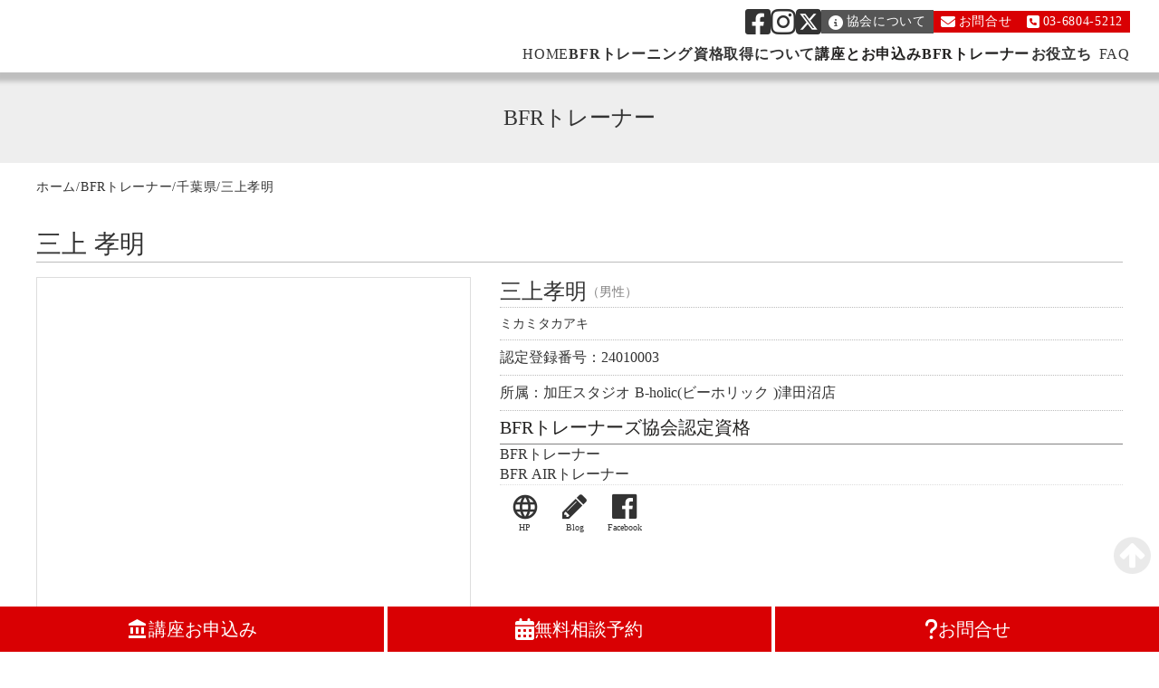

--- FILE ---
content_type: text/html;charset=utf-8
request_url: https://www.bfr-trainers.jp/trainer/profile/24010003
body_size: 118889
content:
<!DOCTYPE html>
<html lang="ja">
<head><meta charset="utf-8">
<meta name="viewport" content="width=device-width, initial-scale=1">
<title>三上 孝明 | BFRトレーナー | BFRトレーナーズ協会</title>
<link rel="preconnect" href="https://fonts.gstatic.com" crossorigin>
<meta name="generator" content="Studio.Design">
<meta name="robots" content="all">
<meta property="og:site_name" content="BFRトレーナーズ協会">
<meta property="og:title" content="三上 孝明 | BFRトレーナー | BFRトレーナーズ協会">
<meta property="og:image" content="https://storage.googleapis.com/studio-cms-assets/projects/AXq19Z56q7/s-400x300_webp_e79756a9-fb24-454e-b69d-86c00f98d14e.jpg">
<meta property="og:description" content="BFRトレーナーズ協会認定BFRトレーナー三上 孝明のプロフィールです。">
<meta property="og:type" content="website">
<meta name="description" content="BFRトレーナーズ協会認定BFRトレーナー三上 孝明のプロフィールです。">
<meta property="twitter:card" content="summary_large_image">
<meta property="twitter:image" content="https://storage.googleapis.com/studio-cms-assets/projects/AXq19Z56q7/s-400x300_webp_e79756a9-fb24-454e-b69d-86c00f98d14e.jpg">
<meta name="apple-mobile-web-app-title" content="三上 孝明 | BFRトレーナー | BFRトレーナーズ協会">
<meta name="format-detection" content="telephone=no,email=no,address=no">
<meta name="chrome" content="nointentdetection">
<meta property="og:url" content="/trainer/profile/24010003">
<link rel="icon" type="image/png" href="https://storage.googleapis.com/production-os-assets/assets/09af478b-6f12-43ee-80a8-c43f37ca4ee4" data-hid="2c9d455">
<link rel="apple-touch-icon" type="image/png" href="https://storage.googleapis.com/production-os-assets/assets/09af478b-6f12-43ee-80a8-c43f37ca4ee4" data-hid="74ef90c">
<meta content="qZYo6v4LnIxHtTSFzUo7PHcKUh8nrvnpA4SdIIzZ4_0" name="google-site-verification">
<style>#Gnav {
        width: 100%;
        height: fit-content;
        position: fixed;
        /* top: 任意の値; */
        left: 0;
        /* その他任意のstyle */
    }

    #Gnav._isClose,
    #Gnav._isClose ._isClose  {
        pointer-events: none;
        visibility: hidden;
    }</style>
<script async src="https://news.google.com/swg/js/v1/swg-basic.js" type="application/javascript" data-hid="503162b"></script>
<script data-hid="392c46a">(self.SWG_BASIC = self.SWG_BASIC || []).push( basicSubscriptions => {
    basicSubscriptions.init({
      type: "NewsArticle",
      isPartOfType: ["Product"],
      isPartOfProductId: "CAow1Pa9DA:openaccess",
      clientOptions: { theme: "light", lang: "ja" },
    });
  });</script><link rel="modulepreload" as="script" crossorigin href="/_nuxt/entry.6bc2a31e.js"><link rel="preload" as="style" href="/_nuxt/entry.4bab7537.css"><link rel="prefetch" as="image" type="image/svg+xml" href="/_nuxt/close_circle.c7480f3c.svg"><link rel="prefetch" as="image" type="image/svg+xml" href="/_nuxt/round_check.0ebac23f.svg"><link rel="prefetch" as="script" crossorigin href="/_nuxt/LottieRenderer.7dff33f0.js"><link rel="prefetch" as="script" crossorigin href="/_nuxt/error-404.3f1be183.js"><link rel="prefetch" as="script" crossorigin href="/_nuxt/error-500.4ea9075f.js"><link rel="stylesheet" href="/_nuxt/entry.4bab7537.css"><style>.page-enter-active{transition:.6s cubic-bezier(.4,.4,0,1)}.page-leave-active{transition:.3s cubic-bezier(.4,.4,0,1)}.page-enter-from,.page-leave-to{opacity:0}</style><style>:root{--rebranding-loading-bg:#e5e5e5;--rebranding-loading-bar:#222}</style><style>.app[data-v-d12de11f]{align-items:center;flex-direction:column;height:100%;justify-content:center;width:100%}.title[data-v-d12de11f]{font-size:34px;font-weight:300;letter-spacing:2.45px;line-height:30px;margin:30px}</style><style>.DynamicAnnouncer[data-v-cc1e3fda]{height:1px;margin:-1px;overflow:hidden;padding:0;position:absolute;width:1px;clip:rect(0,0,0,0);border-width:0;white-space:nowrap}</style><style>.TitleAnnouncer[data-v-1a8a037a]{height:1px;margin:-1px;overflow:hidden;padding:0;position:absolute;width:1px;clip:rect(0,0,0,0);border-width:0;white-space:nowrap}</style><style>.publish-studio-style[data-v-74fe0335]{transition:.4s cubic-bezier(.4,.4,0,1)}</style><style>.product-font-style[data-v-ed93fc7d]{transition:.4s cubic-bezier(.4,.4,0,1)}</style><style>/*! * Font Awesome Free 6.4.2 by @fontawesome - https://fontawesome.com * License - https://fontawesome.com/license/free (Icons: CC BY 4.0, Fonts: SIL OFL 1.1, Code: MIT License) * Copyright 2023 Fonticons, Inc. */.fa-brands,.fa-solid{-moz-osx-font-smoothing:grayscale;-webkit-font-smoothing:antialiased;--fa-display:inline-flex;align-items:center;display:var(--fa-display,inline-block);font-style:normal;font-variant:normal;justify-content:center;line-height:1;text-rendering:auto}.fa-solid{font-family:Font Awesome\ 6 Free;font-weight:900}.fa-brands{font-family:Font Awesome\ 6 Brands;font-weight:400}:host,:root{--fa-style-family-classic:"Font Awesome 6 Free";--fa-font-solid:normal 900 1em/1 "Font Awesome 6 Free";--fa-style-family-brands:"Font Awesome 6 Brands";--fa-font-brands:normal 400 1em/1 "Font Awesome 6 Brands"}@font-face{font-display:block;font-family:Font Awesome\ 6 Free;font-style:normal;font-weight:900;src:url(https://storage.googleapis.com/production-os-assets/assets/fontawesome/1629704621943/6.4.2/webfonts/fa-solid-900.woff2) format("woff2"),url(https://storage.googleapis.com/production-os-assets/assets/fontawesome/1629704621943/6.4.2/webfonts/fa-solid-900.ttf) format("truetype")}@font-face{font-display:block;font-family:Font Awesome\ 6 Brands;font-style:normal;font-weight:400;src:url(https://storage.googleapis.com/production-os-assets/assets/fontawesome/1629704621943/6.4.2/webfonts/fa-brands-400.woff2) format("woff2"),url(https://storage.googleapis.com/production-os-assets/assets/fontawesome/1629704621943/6.4.2/webfonts/fa-brands-400.ttf) format("truetype")}</style><style>.spinner[data-v-36413753]{animation:loading-spin-36413753 1s linear infinite;height:16px;pointer-events:none;width:16px}.spinner[data-v-36413753]:before{border-bottom:2px solid transparent;border-right:2px solid transparent;border-color:transparent currentcolor currentcolor transparent;border-style:solid;border-width:2px;opacity:.2}.spinner[data-v-36413753]:after,.spinner[data-v-36413753]:before{border-radius:50%;box-sizing:border-box;content:"";height:100%;position:absolute;width:100%}.spinner[data-v-36413753]:after{border-left:2px solid transparent;border-top:2px solid transparent;border-color:currentcolor transparent transparent currentcolor;border-style:solid;border-width:2px;opacity:1}@keyframes loading-spin-36413753{0%{transform:rotate(0deg)}to{transform:rotate(1turn)}}</style><style>@font-face{font-family:grandam;font-style:normal;font-weight:400;src:url(https://storage.googleapis.com/studio-front/fonts/grandam.ttf) format("truetype")}@font-face{font-family:Material Icons;font-style:normal;font-weight:400;src:url(https://storage.googleapis.com/production-os-assets/assets/material-icons/1629704621943/MaterialIcons-Regular.eot);src:local("Material Icons"),local("MaterialIcons-Regular"),url(https://storage.googleapis.com/production-os-assets/assets/material-icons/1629704621943/MaterialIcons-Regular.woff2) format("woff2"),url(https://storage.googleapis.com/production-os-assets/assets/material-icons/1629704621943/MaterialIcons-Regular.woff) format("woff"),url(https://storage.googleapis.com/production-os-assets/assets/material-icons/1629704621943/MaterialIcons-Regular.ttf) format("truetype")}.StudioCanvas{display:flex;height:auto;min-height:100dvh}.StudioCanvas>.sd{min-height:100dvh;overflow:clip}a,abbr,address,article,aside,audio,b,blockquote,body,button,canvas,caption,cite,code,dd,del,details,dfn,div,dl,dt,em,fieldset,figcaption,figure,footer,form,h1,h2,h3,h4,h5,h6,header,hgroup,html,i,iframe,img,input,ins,kbd,label,legend,li,main,mark,menu,nav,object,ol,p,pre,q,samp,section,select,small,span,strong,sub,summary,sup,table,tbody,td,textarea,tfoot,th,thead,time,tr,ul,var,video{border:0;font-family:sans-serif;line-height:1;list-style:none;margin:0;padding:0;text-decoration:none;-webkit-font-smoothing:antialiased;-webkit-backface-visibility:hidden;box-sizing:border-box;color:#333;transition:.3s cubic-bezier(.4,.4,0,1);word-spacing:1px}a:focus:not(:focus-visible),button:focus:not(:focus-visible),summary:focus:not(:focus-visible){outline:none}nav ul{list-style:none}blockquote,q{quotes:none}blockquote:after,blockquote:before,q:after,q:before{content:none}a,button{background:transparent;font-size:100%;margin:0;padding:0;vertical-align:baseline}ins{text-decoration:none}ins,mark{background-color:#ff9;color:#000}mark{font-style:italic;font-weight:700}del{text-decoration:line-through}abbr[title],dfn[title]{border-bottom:1px dotted;cursor:help}table{border-collapse:collapse;border-spacing:0}hr{border:0;border-top:1px solid #ccc;display:block;height:1px;margin:1em 0;padding:0}input,select{vertical-align:middle}textarea{resize:none}.clearfix:after{clear:both;content:"";display:block}[slot=after] button{overflow-anchor:none}</style><style>.sd{flex-wrap:nowrap;max-width:100%;pointer-events:all;z-index:0;-webkit-overflow-scrolling:touch;align-content:center;align-items:center;display:flex;flex:none;flex-direction:column;position:relative}.sd::-webkit-scrollbar{display:none}.sd,.sd.richText *{transition-property:all,--g-angle,--g-color-0,--g-position-0,--g-color-1,--g-position-1,--g-color-2,--g-position-2,--g-color-3,--g-position-3,--g-color-4,--g-position-4,--g-color-5,--g-position-5,--g-color-6,--g-position-6,--g-color-7,--g-position-7,--g-color-8,--g-position-8,--g-color-9,--g-position-9,--g-color-10,--g-position-10,--g-color-11,--g-position-11}input.sd,textarea.sd{align-content:normal}.sd[tabindex]:focus{outline:none}.sd[tabindex]:focus-visible{outline:1px solid;outline-color:Highlight;outline-color:-webkit-focus-ring-color}input[type=email],input[type=tel],input[type=text],select,textarea{-webkit-appearance:none}select{cursor:pointer}.frame{display:block;overflow:hidden}.frame>iframe{height:100%;width:100%}.frame .formrun-embed>iframe:not(:first-child){display:none!important}.image{position:relative}.image:before{background-position:50%;background-size:cover;border-radius:inherit;content:"";height:100%;left:0;pointer-events:none;position:absolute;top:0;transition:inherit;width:100%;z-index:-2}.sd.file{cursor:pointer;flex-direction:row;outline:2px solid transparent;outline-offset:-1px;overflow-wrap:anywhere;word-break:break-word}.sd.file:focus-within{outline-color:Highlight;outline-color:-webkit-focus-ring-color}.file>input[type=file]{opacity:0;pointer-events:none;position:absolute}.sd.text,.sd:where(.icon){align-content:center;align-items:center;display:flex;flex-direction:row;justify-content:center;overflow:visible;overflow-wrap:anywhere;word-break:break-word}.sd:where(.icon.fa){display:inline-flex}.material-icons{align-items:center;display:inline-flex;font-family:Material Icons;font-size:24px;font-style:normal;font-weight:400;justify-content:center;letter-spacing:normal;line-height:1;text-transform:none;white-space:nowrap;word-wrap:normal;direction:ltr;text-rendering:optimizeLegibility;-webkit-font-smoothing:antialiased}.sd:where(.icon.material-symbols){align-items:center;display:flex;font-style:normal;font-variation-settings:"FILL" var(--symbol-fill,0),"wght" var(--symbol-weight,400);justify-content:center;min-height:1em;min-width:1em}.sd.material-symbols-outlined{font-family:Material Symbols Outlined}.sd.material-symbols-rounded{font-family:Material Symbols Rounded}.sd.material-symbols-sharp{font-family:Material Symbols Sharp}.sd.material-symbols-weight-100{--symbol-weight:100}.sd.material-symbols-weight-200{--symbol-weight:200}.sd.material-symbols-weight-300{--symbol-weight:300}.sd.material-symbols-weight-400{--symbol-weight:400}.sd.material-symbols-weight-500{--symbol-weight:500}.sd.material-symbols-weight-600{--symbol-weight:600}.sd.material-symbols-weight-700{--symbol-weight:700}.sd.material-symbols-fill{--symbol-fill:1}a,a.icon,a.text{-webkit-tap-highlight-color:rgba(0,0,0,.15)}.fixed{z-index:2}.sticky{z-index:1}.button{transition:.4s cubic-bezier(.4,.4,0,1)}.button,.link{cursor:pointer}.submitLoading{opacity:.5!important;pointer-events:none!important}.richText{display:block;word-break:break-word}.richText [data-thread],.richText a,.richText blockquote,.richText em,.richText h1,.richText h2,.richText h3,.richText h4,.richText li,.richText ol,.richText p,.richText p>code,.richText pre,.richText pre>code,.richText s,.richText strong,.richText table tbody,.richText table tbody tr,.richText table tbody tr>td,.richText table tbody tr>th,.richText u,.richText ul{backface-visibility:visible;color:inherit;font-family:inherit;font-size:inherit;font-style:inherit;font-weight:inherit;letter-spacing:inherit;line-height:inherit;text-align:inherit}.richText p{display:block;margin:10px 0}.richText>p{min-height:1em}.richText img,.richText video{height:auto;max-width:100%;vertical-align:bottom}.richText h1{display:block;font-size:3em;font-weight:700;margin:20px 0}.richText h2{font-size:2em}.richText h2,.richText h3{display:block;font-weight:700;margin:10px 0}.richText h3{font-size:1em}.richText h4,.richText h5{font-weight:600}.richText h4,.richText h5,.richText h6{display:block;font-size:1em;margin:10px 0}.richText h6{font-weight:500}.richText [data-type=table]{overflow-x:auto}.richText [data-type=table] p{white-space:pre-line;word-break:break-all}.richText table{border:1px solid #f2f2f2;border-collapse:collapse;border-spacing:unset;color:#1a1a1a;font-size:14px;line-height:1.4;margin:10px 0;table-layout:auto}.richText table tr th{background:hsla(0,0%,96%,.5)}.richText table tr td,.richText table tr th{border:1px solid #f2f2f2;max-width:240px;min-width:100px;padding:12px}.richText table tr td p,.richText table tr th p{margin:0}.richText blockquote{border-left:3px solid rgba(0,0,0,.15);font-style:italic;margin:10px 0;padding:10px 15px}.richText [data-type=embed_code]{margin:20px 0;position:relative}.richText [data-type=embed_code]>.height-adjuster>.wrapper{position:relative}.richText [data-type=embed_code]>.height-adjuster>.wrapper[style*=padding-top] iframe{height:100%;left:0;position:absolute;top:0;width:100%}.richText [data-type=embed_code][data-embed-sandbox=true]{display:block;overflow:hidden}.richText [data-type=embed_code][data-embed-code-type=instagram]>.height-adjuster>.wrapper[style*=padding-top]{padding-top:100%}.richText [data-type=embed_code][data-embed-code-type=instagram]>.height-adjuster>.wrapper[style*=padding-top] blockquote{height:100%;left:0;overflow:hidden;position:absolute;top:0;width:100%}.richText [data-type=embed_code][data-embed-code-type=codepen]>.height-adjuster>.wrapper{padding-top:50%}.richText [data-type=embed_code][data-embed-code-type=codepen]>.height-adjuster>.wrapper iframe{height:100%;left:0;position:absolute;top:0;width:100%}.richText [data-type=embed_code][data-embed-code-type=slideshare]>.height-adjuster>.wrapper{padding-top:56.25%}.richText [data-type=embed_code][data-embed-code-type=slideshare]>.height-adjuster>.wrapper iframe{height:100%;left:0;position:absolute;top:0;width:100%}.richText [data-type=embed_code][data-embed-code-type=speakerdeck]>.height-adjuster>.wrapper{padding-top:56.25%}.richText [data-type=embed_code][data-embed-code-type=speakerdeck]>.height-adjuster>.wrapper iframe{height:100%;left:0;position:absolute;top:0;width:100%}.richText [data-type=embed_code][data-embed-code-type=snapwidget]>.height-adjuster>.wrapper{padding-top:30%}.richText [data-type=embed_code][data-embed-code-type=snapwidget]>.height-adjuster>.wrapper iframe{height:100%;left:0;position:absolute;top:0;width:100%}.richText [data-type=embed_code][data-embed-code-type=firework]>.height-adjuster>.wrapper fw-embed-feed{-webkit-user-select:none;-moz-user-select:none;user-select:none}.richText [data-type=embed_code_empty]{display:none}.richText ul{margin:0 0 0 20px}.richText ul li{list-style:disc;margin:10px 0}.richText ul li p{margin:0}.richText ol{margin:0 0 0 20px}.richText ol li{list-style:decimal;margin:10px 0}.richText ol li p{margin:0}.richText hr{border-top:1px solid #ccc;margin:10px 0}.richText p>code{background:#eee;border:1px solid rgba(0,0,0,.1);border-radius:6px;display:inline;margin:2px;padding:0 5px}.richText pre{background:#eee;border-radius:6px;font-family:Menlo,Monaco,Courier New,monospace;margin:20px 0;padding:25px 35px;white-space:pre-wrap}.richText pre code{border:none;padding:0}.richText strong{color:inherit;display:inline;font-family:inherit;font-weight:900}.richText em{font-style:italic}.richText a,.richText u{text-decoration:underline}.richText a{color:#007cff;display:inline}.richText s{text-decoration:line-through}.richText [data-type=table_of_contents]{background-color:#f5f5f5;border-radius:2px;color:#616161;font-size:16px;list-style:none;margin:0;padding:24px 24px 8px;text-decoration:underline}.richText [data-type=table_of_contents] .toc_list{margin:0}.richText [data-type=table_of_contents] .toc_item{color:currentColor;font-size:inherit!important;font-weight:inherit;list-style:none}.richText [data-type=table_of_contents] .toc_item>a{border:none;color:currentColor;font-size:inherit!important;font-weight:inherit;text-decoration:none}.richText [data-type=table_of_contents] .toc_item>a:hover{opacity:.7}.richText [data-type=table_of_contents] .toc_item--1{margin:0 0 16px}.richText [data-type=table_of_contents] .toc_item--2{margin:0 0 16px;padding-left:2rem}.richText [data-type=table_of_contents] .toc_item--3{margin:0 0 16px;padding-left:4rem}.sd.section{align-content:center!important;align-items:center!important;flex-direction:column!important;flex-wrap:nowrap!important;height:auto!important;max-width:100%!important;padding:0!important;width:100%!important}.sd.section-inner{position:static!important}@property --g-angle{syntax:"<angle>";inherits:false;initial-value:180deg}@property --g-color-0{syntax:"<color>";inherits:false;initial-value:transparent}@property --g-position-0{syntax:"<percentage>";inherits:false;initial-value:.01%}@property --g-color-1{syntax:"<color>";inherits:false;initial-value:transparent}@property --g-position-1{syntax:"<percentage>";inherits:false;initial-value:100%}@property --g-color-2{syntax:"<color>";inherits:false;initial-value:transparent}@property --g-position-2{syntax:"<percentage>";inherits:false;initial-value:100%}@property --g-color-3{syntax:"<color>";inherits:false;initial-value:transparent}@property --g-position-3{syntax:"<percentage>";inherits:false;initial-value:100%}@property --g-color-4{syntax:"<color>";inherits:false;initial-value:transparent}@property --g-position-4{syntax:"<percentage>";inherits:false;initial-value:100%}@property --g-color-5{syntax:"<color>";inherits:false;initial-value:transparent}@property --g-position-5{syntax:"<percentage>";inherits:false;initial-value:100%}@property --g-color-6{syntax:"<color>";inherits:false;initial-value:transparent}@property --g-position-6{syntax:"<percentage>";inherits:false;initial-value:100%}@property --g-color-7{syntax:"<color>";inherits:false;initial-value:transparent}@property --g-position-7{syntax:"<percentage>";inherits:false;initial-value:100%}@property --g-color-8{syntax:"<color>";inherits:false;initial-value:transparent}@property --g-position-8{syntax:"<percentage>";inherits:false;initial-value:100%}@property --g-color-9{syntax:"<color>";inherits:false;initial-value:transparent}@property --g-position-9{syntax:"<percentage>";inherits:false;initial-value:100%}@property --g-color-10{syntax:"<color>";inherits:false;initial-value:transparent}@property --g-position-10{syntax:"<percentage>";inherits:false;initial-value:100%}@property --g-color-11{syntax:"<color>";inherits:false;initial-value:transparent}@property --g-position-11{syntax:"<percentage>";inherits:false;initial-value:100%}</style><style>.snackbar[data-v-e23c1c77]{align-items:center;background:#fff;border:1px solid #ededed;border-radius:6px;box-shadow:0 16px 48px -8px rgba(0,0,0,.08),0 10px 25px -5px rgba(0,0,0,.11);display:flex;flex-direction:row;gap:8px;justify-content:space-between;left:50%;max-width:90vw;padding:16px 20px;position:fixed;top:32px;transform:translateX(-50%);-webkit-user-select:none;-moz-user-select:none;user-select:none;width:480px;z-index:9999}.snackbar.v-enter-active[data-v-e23c1c77],.snackbar.v-leave-active[data-v-e23c1c77]{transition:.4s cubic-bezier(.4,.4,0,1)}.snackbar.v-enter-from[data-v-e23c1c77],.snackbar.v-leave-to[data-v-e23c1c77]{opacity:0;transform:translate(-50%,-10px)}.snackbar .convey[data-v-e23c1c77]{align-items:center;display:flex;flex-direction:row;gap:8px;padding:0}.snackbar .convey .icon[data-v-e23c1c77]{background-position:50%;background-repeat:no-repeat;flex-shrink:0;height:24px;width:24px}.snackbar .convey .message[data-v-e23c1c77]{font-size:14px;font-style:normal;font-weight:400;line-height:20px;white-space:pre-line}.snackbar .convey.error .icon[data-v-e23c1c77]{background-image:url(/_nuxt/close_circle.c7480f3c.svg)}.snackbar .convey.error .message[data-v-e23c1c77]{color:#f84f65}.snackbar .convey.success .icon[data-v-e23c1c77]{background-image:url(/_nuxt/round_check.0ebac23f.svg)}.snackbar .convey.success .message[data-v-e23c1c77]{color:#111}.snackbar .button[data-v-e23c1c77]{align-items:center;border-radius:40px;color:#4b9cfb;display:flex;flex-shrink:0;font-family:Inter;font-size:12px;font-style:normal;font-weight:700;justify-content:center;line-height:16px;padding:4px 8px}.snackbar .button[data-v-e23c1c77]:hover{background:#f5f5f5}</style><style>a[data-v-757b86f2]{align-items:center;border-radius:4px;bottom:20px;height:20px;justify-content:center;left:20px;perspective:300px;position:fixed;transition:0s linear;width:84px;z-index:2000}@media (hover:hover){a[data-v-757b86f2]{transition:.4s cubic-bezier(.4,.4,0,1);will-change:width,height}a[data-v-757b86f2]:hover{height:32px;width:200px}}[data-v-757b86f2] .custom-fill path{fill:var(--03ccd9fe)}.fade-enter-active[data-v-757b86f2],.fade-leave-active[data-v-757b86f2]{position:absolute;transform:translateZ(0);transition:opacity .3s cubic-bezier(.4,.4,0,1);will-change:opacity,transform}.fade-enter-from[data-v-757b86f2],.fade-leave-to[data-v-757b86f2]{opacity:0}</style><style>.design-canvas__modal{height:100%;pointer-events:none;position:fixed;transition:none;width:100%;z-index:2}.design-canvas__modal:focus{outline:none}.design-canvas__modal.v-enter-active .studio-canvas,.design-canvas__modal.v-leave-active,.design-canvas__modal.v-leave-active .studio-canvas{transition:.4s cubic-bezier(.4,.4,0,1)}.design-canvas__modal.v-enter-active .studio-canvas *,.design-canvas__modal.v-leave-active .studio-canvas *{transition:none!important}.design-canvas__modal.isNone{transition:none}.design-canvas__modal .design-canvas__modal__base{height:100%;left:0;pointer-events:auto;position:fixed;top:0;transition:.4s cubic-bezier(.4,.4,0,1);width:100%;z-index:-1}.design-canvas__modal .studio-canvas{height:100%;pointer-events:none}.design-canvas__modal .studio-canvas>*{background:none!important;pointer-events:none}</style></head>
<body ><div id="__nuxt"><div><span></span><span></span><!----></div></div><script type="application/json" id="__NUXT_DATA__" data-ssr="true">[["Reactive",1],{"data":2,"state":245,"_errors":246,"serverRendered":8,"path":248,"pinia":249},{"dynamicDatatrainer/profile/24010003":3},{"tzAvUNIK":4,"lQzVpTj7":5,"buZYRSH9":42,"ShEfrrXr":43,"title":44,"FyI3lEZk":45,"NVG8nHhk":46,"uz0YPJKc":47,"ktAAKusD":48,"IxccgOxm":49,"neCLnZXb":50,"PL2DmWl9":51,"slug":67,"LLlYFgxP":68,"zhsKpcB6":69,"DmmckXZb":45,"avatar":70,"UT6i49pR":67,"hYMhbpGj":71,"IGdFeXOl":72,"Uab7GqQq":73,"pcqbCcrC":74,"J7I119U0":122,"NHmw07Mu":151,"aHJIzlHp":152,"VlYAi1gQ":208,"RjQrpEVB":224,"_meta":225,"_filter":236,"id":244},"047-767-1994",[6],{"Bg0CoUVd":7,"vPYcSIbI":8,"G7aHiVbY":9,"title":26,"slug":27,"_meta":28,"_filter":39,"id":41},"関東",true,{"kTjCt8xs":8,"rwgjOKEK":8,"XHwUP01R":8,"title":7,"slug":10,"_meta":11,"_filter":24,"id":25},"kanto",{"project":12,"publishedAt":14,"createdAt":15,"order":16,"publishType":17,"schema":18,"uid":22,"updatedAt":23},{"id":13},"2ebc28c2919744e99511",["Date","2023-05-29T06:47:20.000Z"],["Date","2023-05-29T06:44:40.000Z"],1,"change",{"id":19,"key":20,"postType":21},"1Z4tJYKRnQW2Rm8Ce9dz","SraYK1gI","category","jgp9JINu",["Date","2023-07-17T00:56:47.000Z"],[],"gxnT3phVlfkQVI6uQR8r","千葉県","chiba",{"project":29,"publishedAt":30,"createdAt":31,"order":32,"publishType":33,"schema":34,"uid":37,"updatedAt":38},{"id":13},["Date","2023-05-25T14:06:09.000Z"],["Date","2023-05-25T13:42:41.000Z"],10,"public",{"id":35,"key":36,"postType":21},"02fk9hIZtqCd3tlAylN3","LiLU1Z_8","AyqDZliL",["Date","2023-07-17T00:58:19.000Z"],[40],"G7aHiVbY:jgp9JINu","RtXbebu5JKqJFq2cbspz","ミカミ","■営業時間\u003Cbr>火～金:10:00～21:30／土:9:30～18:30\u003Cbr>日 祝:9:30～17:30\u003Cbr>■休館日：月曜日\u003Cbr>■最寄り駅\u003Cbr>JR 総武線津田沼駅から徒歩約 4分\u003Cbr>新京成線新津田沼駅から徒歩約 1分","三上 孝明","https://www.b-holic.net/","https://storage.googleapis.com/studio-cms-assets/projects/AXq19Z56q7/s-400x300_webp_e79756a9-fb24-454e-b69d-86c00f98d14e.jpg","三上","https://ameblo.jp/training-studio304/","275-0016","孝明",{"title":52,"slug":53,"_meta":54,"_filter":65,"id":66},"男性","male",{"project":55,"publishedAt":56,"createdAt":57,"order":58,"publishType":59,"schema":60,"uid":63,"updatedAt":64},{"id":13},["Date","2023-07-07T20:08:37.000Z"],["Date","2023-06-10T17:24:30.000Z"],0,"draft",{"id":61,"key":62,"postType":21},"xQvk79TQFoE5tIUpwoCw","yLEgxFO8","V_ULNiWu",["Date","2023-06-10T17:24:36.000Z"],[],"zuNYOwwOFsaQB75P30jw","24010003","https://www.facebook.com/profile.php?id=100013518795306","2024-01-04","https://storage.googleapis.com/studio-cms-assets/projects/AXq19Z56q7/s-400x300_webp_2fe1b346-27d1-44f0-b286-4e44d998f8c7.jpg","加圧スタジオ B-holic(ビーホリック )","タカアキ","1994/7/7",{"ZtUaFwyG":75,"gHDwu121":76,"XOi_VXOI":77,"ToDFmq6V":78,"f0FZa37B":79,"title":100,"jv3w3MXT":101,"OYCsOBCP":102,"Gy0tBTzT":103,"S6bPBjJV":77,"qYwCbNPv":103,"flGZxMgp":104,"wueCPNix":105,"slug":106,"nZ2Nh6CM":107,"w5L_gb4v":104,"Bt_aOQ_0":102,"_meta":108,"_filter":119,"id":121},"0356518150","中央区日本橋富沢町15-6","sho928@live.jp","エマーレ日本橋富沢町201",{"Bg0CoUVd":7,"vPYcSIbI":8,"title":80,"G7aHiVbY":81,"slug":89,"_meta":90,"_filter":98,"id":99},"東京都",{"kTjCt8xs":8,"rwgjOKEK":8,"XHwUP01R":8,"title":7,"slug":10,"_meta":82,"_filter":88,"id":25},{"project":83,"publishedAt":84,"createdAt":85,"order":16,"publishType":17,"schema":86,"uid":22,"updatedAt":87},{"id":13},["Date","2023-05-29T06:47:20.000Z"],["Date","2023-05-29T06:44:40.000Z"],{"id":19,"key":20,"postType":21},["Date","2023-07-17T00:56:47.000Z"],[],"tokyo",{"project":91,"publishedAt":92,"createdAt":93,"order":94,"publishType":33,"schema":95,"uid":96,"updatedAt":97},{"id":13},["Date","2023-05-25T14:06:07.000Z"],["Date","2023-05-25T13:37:37.000Z"],7,{"id":35,"key":36,"postType":21},"yZFicx95",["Date","2023-07-17T00:58:17.000Z"],[40],"LqlER0HuYFxYlYbg7Db8","株式会社ビーホリック","https://www.facebook.com/nobuyuki.sho","庄","信幸","09038040725","ビーホリック","b_holic","103-0006",{"project":109,"publishedAt":110,"createdAt":111,"order":112,"publishType":59,"schema":113,"uid":117,"updatedAt":118},{"id":13},["Date","2023-12-23T01:51:00.000Z"],["Date","2023-12-23T01:47:15.000Z"],-31,{"id":114,"key":115,"postType":116},"TurhOuWnsmYCgqjqmSHQ","N458J0I7","blank","CicMxGNF",["Date","2023-12-23T01:50:55.000Z"],[120],"f0FZa37B:yZFicx95","DtWGx2YsD7QCxHyDZzXR",[123,137],{"f7LwCJWo":8,"title":124,"cf2gJX3y":8,"slug":125,"_meta":126,"_filter":135,"id":136},"BFRトレーナー","bfr_trainer",{"project":127,"publishedAt":128,"createdAt":129,"order":16,"publishType":17,"schema":130,"uid":133,"updatedAt":134},{"id":13},["Date","2023-07-07T20:08:45.000Z"],["Date","2023-06-09T13:53:07.000Z"],{"id":131,"key":132,"postType":21},"OHrNh7O3R3GnLTvBE9a9","Ke2Z973J","CIFaYboq",["Date","2023-12-20T03:47:20.000Z"],[],"UIJBB9o2mr602kAExY2v",{"f7LwCJWo":138,"title":139,"cf2gJX3y":8,"slug":140,"_meta":141,"_filter":149,"id":150},false,"BFR AIRトレーナー","bfr_trainer_air",{"project":142,"publishedAt":143,"createdAt":144,"order":145,"publishType":17,"schema":146,"uid":147,"updatedAt":148},{"id":13},["Date","2023-07-07T20:08:46.000Z"],["Date","2023-06-13T09:53:11.000Z"],2,{"id":131,"key":132,"postType":21},"uKDRXRCG",["Date","2023-07-19T10:05:00.000Z"],[],"WNYW9tyrDwxA3odNQM5l","習志野市津田沼1-15-11",[153],{"AWqJ_Zas":154,"MbvTbPHI":49,"pBbVi8FS":48,"o34PeK_3":155,"ijCMeWOj":156,"title":157,"gYb_GHIp":158,"BEU3AI9J":77,"UKMeBt92":45,"akghxews":4,"v0cSZFEe":174,"Kqw_5OEB":175,"Mss_hvnw":176,"LLHT6naP":192,"MoZCucv1":192,"j3EWIDsW":154,"slug":193,"ljotPMw1":194,"_meta":195,"_filter":204,"id":207},"庄 信幸","◤選ばれる理由その1◢\u003Cbr>加圧最高峰の資格を持つ加圧スペシャルリストが医師や栄養学の博士と連携して作ったダイエットメソッド\u003Cbr>\u003Cbr>29,681人以上を成功に導くダイエットメソッドは最新の栄養学を基に、医師・医学博士らと連携を取り作られています。\u003Cbr>\u003Cbr>◤選ばれる理由その2◢\u003Cbr>加圧の適正圧を正確にモニタリングしながらトレーニングできる機材を導入した\u003Cbr>\u003Cbr>津田沼唯一のスタジオ\u003Cbr>津田沼ではビーホリックにしか導入していない最新の加圧機材を使ってトレーニングを行います。\u003Cbr>運動中の脈拍を常にモニターしながら、最大限の加圧効果を引き出します。この機材でしか得られない「安全な加圧トレーニング」を提供しているのはビーホリックだけです。\u003Cbr>\u003Cbr>◤選ばれる理由その3◢\u003Cbr>高額ジム以上のダイエット効果を10分の1の価格で\u003Cbr>\u003Cbr>食事の内容を写真に撮ってメールで送っていただきます。栄養学を学んだトレーナーがやさしくアドバイスをお返しいたします。高額ダイエットジムの10分の1の価格で一生無理なく続けられる食習慣を身につけられます。","090-3804-0725","加圧スタジオ B-holic(ビーホリック )津田沼店",{"ZtUaFwyG":75,"gHDwu121":76,"XOi_VXOI":77,"ToDFmq6V":78,"f0FZa37B":159,"title":100,"jv3w3MXT":101,"OYCsOBCP":102,"Gy0tBTzT":103,"S6bPBjJV":77,"qYwCbNPv":103,"flGZxMgp":104,"wueCPNix":105,"slug":106,"nZ2Nh6CM":107,"w5L_gb4v":104,"Bt_aOQ_0":102,"_meta":167,"_filter":173,"id":121},{"Bg0CoUVd":7,"vPYcSIbI":8,"title":80,"slug":89,"_meta":160,"_filter":166,"id":99},{"project":161,"publishedAt":162,"createdAt":163,"order":94,"publishType":33,"schema":164,"uid":96,"updatedAt":165},{"id":13},["Date","2023-05-25T14:06:07.000Z"],["Date","2023-05-25T13:37:37.000Z"],{"id":35,"key":36,"postType":21},["Date","2023-07-17T00:58:17.000Z"],[40],{"project":168,"publishedAt":169,"createdAt":170,"order":112,"publishType":59,"schema":171,"uid":117,"updatedAt":172},{"id":13},["Date","2023-12-23T01:51:00.000Z"],["Date","2023-12-23T01:47:15.000Z"],{"id":114,"key":115,"postType":116},["Date","2023-12-23T01:50:55.000Z"],[120],"相和レジデンス304号室","葉県習志野市 津田沼1-15-11",{"Bg0CoUVd":7,"vPYcSIbI":8,"G7aHiVbY":177,"title":26,"slug":27,"_meta":185,"_filter":191,"id":41},{"kTjCt8xs":8,"rwgjOKEK":8,"XHwUP01R":8,"title":7,"slug":10,"_meta":178,"_filter":184,"id":25},{"project":179,"publishedAt":180,"createdAt":181,"order":16,"publishType":17,"schema":182,"uid":22,"updatedAt":183},{"id":13},["Date","2023-05-29T06:47:20.000Z"],["Date","2023-05-29T06:44:40.000Z"],{"id":19,"key":20,"postType":21},["Date","2023-07-17T00:56:47.000Z"],[],{"project":186,"publishedAt":187,"createdAt":188,"order":32,"publishType":33,"schema":189,"uid":37,"updatedAt":190},{"id":13},["Date","2023-05-25T14:06:09.000Z"],["Date","2023-05-25T13:42:41.000Z"],{"id":35,"key":36,"postType":21},["Date","2023-07-17T00:58:19.000Z"],[40],"ショウ ノブユキ","b-holic_tsudanuma","https://www.google.com/maps/embed?pb=!1m14!1m8!1m3!1d12961.688831474274!2d140.0252023!3d35.6912265!3m2!1i1024!2i768!4f13.1!3m3!1m2!1s0x60228024387017db%3A0xd98acebe62fbe7c5!2z5Yqg5Zyn44O744OR44O844K944OK44Or44K444OgQi1ob2xpY-a0peeUsOayvA!5e0!3m2!1sja!2sjp!4v1703299937035!5m2!1sja!2sjp",{"project":196,"publishedAt":197,"createdAt":198,"order":94,"publishType":17,"schema":199,"uid":202,"updatedAt":203},{"id":13},["Date","2023-12-23T02:56:28.000Z"],["Date","2023-10-29T09:35:14.000Z"],{"id":200,"key":201,"postType":116},"lxPzjJWJVYhhwm0wpUOM","ey1277rW","SXlCd5rL",["Date","2023-12-23T03:19:28.000Z"],[205,206],"Mss_hvnw:AyqDZliL","gYb_GHIp:CicMxGNF","I8YLnBtEGVY7zyVTJ2qd",{"Bg0CoUVd":7,"vPYcSIbI":8,"G7aHiVbY":209,"title":26,"slug":27,"_meta":217,"_filter":223,"id":41},{"kTjCt8xs":8,"rwgjOKEK":8,"XHwUP01R":8,"title":7,"slug":10,"_meta":210,"_filter":216,"id":25},{"project":211,"publishedAt":212,"createdAt":213,"order":16,"publishType":17,"schema":214,"uid":22,"updatedAt":215},{"id":13},["Date","2023-05-29T06:47:20.000Z"],["Date","2023-05-29T06:44:40.000Z"],{"id":19,"key":20,"postType":21},["Date","2023-07-17T00:56:47.000Z"],[],{"project":218,"publishedAt":219,"createdAt":220,"order":32,"publishType":33,"schema":221,"uid":37,"updatedAt":222},{"id":13},["Date","2023-05-25T14:06:09.000Z"],["Date","2023-05-25T13:42:41.000Z"],{"id":35,"key":36,"postType":21},["Date","2023-07-17T00:58:19.000Z"],[40],"相和レジデンス 304号室",{"project":226,"publishedAt":227,"createdAt":228,"order":229,"publishType":17,"schema":230,"uid":234,"updatedAt":235},{"id":13},["Date","2024-01-04T07:00:00.000Z"],["Date","2023-12-23T01:51:51.000Z"],83,{"id":231,"key":232,"postType":233},"pL5bl7XkgbgvqjBTuNgp","aU6wGtY3","user","xhnuRPUh",["Date","2024-01-20T15:13:56.000Z"],[237,238,239,240,241,242,243],"J7I119U0:CIFaYboq","J7I119U0:uKDRXRCG","PL2DmWl9:V_ULNiWu","lQzVpTj7:AyqDZliL","pcqbCcrC:CicMxGNF","VlYAi1gQ:AyqDZliL","aHJIzlHp:SXlCd5rL","luyoRl1HHOnItkYQtE20",{},{"dynamicDatatrainer/profile/24010003":247},null,"/trainer/profile/24010003",{"cmsContentStore":250,"indexStore":254,"projectStore":257,"productStore":280,"pageHeadStore":2001},{"listContentsMap":251,"contentMap":252},["Map"],["Map",253,3],"aU6wGtY3/24010003",{"routeType":255,"host":256},"publish","www.bfr-trainers.jp",{"project":258},{"id":259,"name":260,"type":261,"customDomain":262,"iconImage":262,"coverImage":263,"displayBadge":138,"integrations":264,"snapshot_path":277,"snapshot_id":278,"recaptchaSiteKey":279},"AXq19Z56q7","BFRトレーナーズ協会","web","","https://storage.googleapis.com/production-os-assets/assets/6775af02-3664-4828-9fc9-b6126b662811",[265,268,271,274],{"integration_name":266,"code":267},"custom-code","true",{"integration_name":269,"code":270},"google-tag-manager","GTM-P7BSXC",{"integration_name":272,"code":273},"search-console","PZxdyojrTTYp9KPVvIRC9fEB60OP1O1rH6lykIl1LWI",{"integration_name":275,"code":276},"typesquare","unused","https://storage.googleapis.com/studio-publish/projects/AXq19Z56q7/YWyQAE32WM/","YWyQAE32WM","6LdhYAInAAAAAFv_wWm_20mLqJfmtY2BgsfJRpuh",{"product":281,"isLoaded":8,"selectedModalIds":1998,"redirectPage":247,"isInitializedRSS":138,"pageViewMap":1999,"symbolViewMap":2000},{"breakPoints":282,"colors":295,"fonts":296,"head":348,"info":384,"pages":391,"resources":1871,"symbols":1874,"style":1939,"styleVars":1941,"enablePassword":138,"classes":1964,"publishedUid":1997},[283,286,289,292],{"maxWidth":284,"name":285},540,"mobile",{"maxWidth":287,"name":288},840,"tablet",{"maxWidth":290,"name":291},1140,"small",{"maxWidth":293,"name":294},320,"mini",[],[297,310,312,314,316,318,328,330,342,346],{"family":298,"subsets":299,"variants":302,"vendor":309},"Noto Sans JP",[300,301],"japanese","latin",[303,304,305,306,307,308],"100","300","regular","500","700","900","google",{"family":311,"vendor":275},"新ゴ B JIS2004",{"family":313,"vendor":275},"新ゴ M JIS2004",{"family":315,"vendor":275},"新ゴ L JIS2004",{"family":317,"vendor":275},"剣閃",{"family":319,"subsets":320,"variants":322,"vendor":309},"Lato",[301,321],"latin-ext",[303,323,304,324,305,325,307,326,308,327],"100italic","300italic","italic","700italic","900italic",{"family":329,"vendor":275},"新ゴ R JIS2004",{"family":331,"subsets":332,"variants":338,"vendor":309},"Inter,'Noto Sans JP'",[333,334,335,336,301,321,337],"cyrillic","cyrillic-ext","greek","greek-ext","vietnamese",[303,339,304,305,306,340,307,341,308],"200","600","800",{"family":343,"subsets":344,"variants":345,"vendor":309},"Inter",[333,334,335,336,301,321,337],[303,339,304,305,306,340,307,341,308],{"family":347,"vendor":275},"A1ゴシック R JIS2004",{"customCode":349,"favicon":380,"lang":381,"meta":382,"title":260},{"headEnd":350},[351,359,369],{"memo":352,"src":353,"tags":354,"uuid":358},"New Code 1","\u003Cstyle>\n    #Gnav {\n        width: 100%;\n        height: fit-content;\n        position: fixed;\n        /* top: 任意の値; */\n        left: 0;\n        /* その他任意のstyle */\n    }\n\n    #Gnav._isClose,\n    #Gnav._isClose ._isClose  {\n        pointer-events: none;\n        visibility: hidden;\n    }\n\u003C/style>",[355],{"children":356,"tagName":357},"#Gnav {\n        width: 100%;\n        height: fit-content;\n        position: fixed;\n        /* top: 任意の値; */\n        left: 0;\n        /* その他任意のstyle */\n    }\n\n    #Gnav._isClose,\n    #Gnav._isClose ._isClose  {\n        pointer-events: none;\n        visibility: hidden;\n    }","style","d750f9df-f3f9-4fb0-bfd1-8f9c1a807591",{"memo":360,"src":361,"tags":362,"uuid":368},"New Code 2","\u003Cmeta name=\"google-site-verification\" content=\"qZYo6v4LnIxHtTSFzUo7PHcKUh8nrvnpA4SdIIzZ4_0\" />\n",[363],{"attrs":364,"tagName":367},{"content":365,"name":366},"qZYo6v4LnIxHtTSFzUo7PHcKUh8nrvnpA4SdIIzZ4_0","google-site-verification","meta","8c3f438c-a457-41d2-b8fd-a50af3840b2a",{"memo":262,"src":370,"tags":371,"uuid":379},"\u003Cscript async type=\"application/javascript\"\n        src=\"https://news.google.com/swg/js/v1/swg-basic.js\">\u003C/script>\n\u003Cscript>\n  (self.SWG_BASIC = self.SWG_BASIC || []).push( basicSubscriptions => {\n    basicSubscriptions.init({\n      type: \"NewsArticle\",\n      isPartOfType: [\"Product\"],\n      isPartOfProductId: \"CAow1Pa9DA:openaccess\",\n      clientOptions: { theme: \"light\", lang: \"ja\" },\n    });\n  });\n\u003C/script>",[372,377],{"attrs":373,"children":262,"tagName":376},{"async":8,"src":374,"type":375},"https://news.google.com/swg/js/v1/swg-basic.js","application/javascript","script",{"children":378,"tagName":376},"(self.SWG_BASIC = self.SWG_BASIC || []).push( basicSubscriptions => {\n    basicSubscriptions.init({\n      type: \"NewsArticle\",\n      isPartOfType: [\"Product\"],\n      isPartOfProductId: \"CAow1Pa9DA:openaccess\",\n      clientOptions: { theme: \"light\", lang: \"ja\" },\n    });\n  });","1fe1672f-d214-4033-8090-ae091358bf82","https://storage.googleapis.com/production-os-assets/assets/09af478b-6f12-43ee-80a8-c43f37ca4ee4","ja",{"description":383,"og:image":262},"BFRトレーナーズ協会のサイトです。BFRトレーニングベルトを常に安全に使用でき、効率的に大きな成果を上げるための正しい知識と技術を身につけたBFRトレーナーの育成を目指します。",{"baseWidth":385,"created_at":386,"screen":387,"type":261,"updated_at":389,"version":390},1280,1518591100346,{"baseWidth":385,"height":388,"isAutoHeight":138,"width":385,"workingState":138},600,1518792996878,"4.1.9",[392,410,419,427,434,448,454,463,473,481,489,497,505,513,521,529,537,546,552,560,570,581,588,602,610,616,622,628,639,647,655,669,676,684,692,700,709,717,725,730,738,748,759,769,779,787,795,803,811,820,828,836,845,852,861,869,882,893,901,907,918,927,937,949,960,971,982,993,1004,1015,1025,1034,1045,1053,1061,1068,1076,1083,1091,1100,1106,1113,1121,1131,1144,1156,1167,1175,1186,1192,1203,1214,1220,1227,1241,1249,1262,1270,1280,1288,1301,1309,1322,1330,1336,1341,1345,1348,1352,1356,1360,1364,1371,1382,1401,1413,1425,1434,1446,1458,1470,1483,1495,1507,1520,1532,1545,1557,1569,1581,1593,1606,1618,1630,1636,1644,1653,1662,1672,1685,1698,1711,1724,1737,1750,1763,1776,1788,1797,1807,1814,1821,1831,1841,1851,1860],{"head":393,"id":397,"type":398,"uuid":399,"symbolIds":400},{"meta":394,"title":396},{"description":395},"BFRトレーニングは、化学的ストレスを与えることにより、mTORと、筋肉の成長を妨げるミオスタチンのコントロールし筋力アップを行うだけでなく、成長ホルモンを促し、美容、ダイエット、アンチエイジングにも期待できます。","BFRトレーニングについて | BFRトレーナーズ協会","bfr_training","page","e0d550bc-4792-4406-b6e2-6c200d4c4d76",[401,402,403,404,405,406,407,408,409],"351f3fbd-86d3-4270-a55f-a0fe709d3bab","3c38b2da-899b-4bee-9eb8-31a41aab5cf2","8713a44f-3b83-4c0c-ac7b-e089eb6591ce","29e01a0e-29fe-42ce-a49f-a9afb17773ac","b1807f39-4482-46c3-b74a-cc3ccb16eee1","d2a2466e-e206-4ad0-a7b5-b1f2a0e270ad","95806f2d-81e9-4e6c-bfa2-a0bf02e3e1d0","c462f4fc-b4e5-4c34-b1df-50ebc9ee5e82","71fc134d-cba1-434c-bd1c-8d65a397c6e9",{"head":411,"id":415,"type":398,"uuid":416,"symbolIds":417},{"meta":412,"title":414},{"description":413},"BFRトレーニングベルトには、3種類あります。BFRベルト オリジナル、BFRベルト ノンスリップと、空圧式のBFR Airがあります。それぞれのベルトの説明をいたします。","BFRトレーニングベルト | BFRトレーニングについて | BFRトレーナーズ協会","bfr_training/belt","72ec2ef8-b4c9-4af1-bdbf-457c303fcab3",[401,402,403,418,406,407,409,408],"74a8a517-5a59-4484-a748-6cd88a72a4e9",{"head":420,"id":424,"type":398,"uuid":425,"symbolIds":426},{"meta":421,"title":423},{"description":422},"BFRトレーニングは、さまざまなトレーニングと組み合わせることができる、トレーニングです。今後、高齢化社会をむかえるにあたり、高齢者でも安心して運動のできる公式BFRトレーニングメニューを開発しました。","公式BFRトレーニングメニュー | BFRトレーニングについて | BFRトレーナーズ協会","bfr_training/official_menu","44a5564c-cd0d-4a1d-8bc9-42e94c506e13",[401,402,403,406,407,408,409],{"head":428,"id":431,"type":398,"uuid":432,"symbolIds":433},{"meta":429,"title":430},{"description":395},"必ずお読みください | BFRトレーニングについて | BFRトレーナーズ協会","bfr_training/readme","0024acba-4810-4024-af21-da0d2d480cc6",[401,402,403,406,407,408,409],{"head":435,"id":440,"type":398,"uuid":441,"symbolIds":442},{"favicon":436,"lang":381,"ldJson":437,"meta":438,"title":260},"https://storage.googleapis.com/production-os-assets/assets/6a6a0716-dcef-4d9d-a184-24fc2d2e58fd","{\n  \"@context\": \"http://schema.org\",\n  \"@type\": \"WebSite\",\n  \"headline\": \"BFRトレーナーズ協会\",\n  \"datePublished\": \"2024-07-21\",\n  \"dateModified\": \"2025-02-02\"\n  \"image\": \"https://storage.googleapis.com/production-os-assets/assets/f8b607e1-aaf7-4f1f-a9dd-7808499a953d\",\n  \"articleBody\": \"BFRトレーナーズ協会のサイトです。BFRトレーニングベルトを常に安全に使用でき、効率的に大きな成果を上げるための正しい知識と技術を身につけたBFRトレーナーの育成を目指します。\",\n  \"url\": \"{{$url}}\",\n  \"publisher\": {\n    \"@type\": \"Organization\",\n    \"name\": \"BFRトレーナーズ協会\"\n  }\n}",{"description":383,"og:image":439},"https://storage.googleapis.com/production-os-assets/assets/f8b607e1-aaf7-4f1f-a9dd-7808499a953d","2","78d053fd-a88c-491e-bf5e-e7bae97d192c",[443,403,404,418,444,445,446,447,406,407,408,409],"4f246d7a-2a28-477c-87d2-fcb5eaf5c398","23ce01bd-bf79-403a-b986-f34226244f53","eccd32e1-87ff-44b8-8ea9-3cead0142a62","e8436515-6c2c-4902-b2dd-b98833e450dc","4f079eb6-9a3a-46bb-bcb6-b676b180bd79",{"head":449,"id":451,"type":398,"uuid":452,"symbolIds":453},{"favicon":436,"lang":381,"ldJson":437,"meta":450,"title":260},{"description":383,"og:image":439},"/","5eb18d89-03ca-4b13-83a5-b8688771442b",[443,403,404,418,444,445,446,447,406,407,408,409],{"head":455,"id":459,"type":398,"uuid":460,"symbolIds":461},{"meta":456,"title":458},{"description":457},"BFRトレーナーズ協会でBFRトレーナーの資格を取得するメリットなどをご説明いたします。","資格取得について | BFRトレーナーズ協会","license","1316ce6a-f191-48c3-bd94-53f1746248b4",[401,462,403,445,405,409,408,406,407],"a6f096db-3163-4cc8-8929-0804b6adc5eb",{"head":464,"id":469,"type":398,"uuid":470,"symbolIds":471},{"meta":465,"title":468},{"description":466,"robots":467},"ライトピラティスアカデミーのお支払いが完了いたしました。ありがとうございます。","noindex","お支払い完了 | オンラインペイメント | ライトピラティスアカデミー | BFRトレーナーズ協会","rightpilates/onlinepayment/thankyou","a05bc474-d773-4daa-a1d2-464278d65ef7",[401,472,403,406,407,408,409],"86f2a38f-f5c2-4a66-9904-503ca9a38cc0",{"head":474,"id":478,"type":398,"uuid":479,"symbolIds":480},{"meta":475,"title":477},{"description":476,"robots":467},"ライトピラティスアカデミーのマットピラティスベーシックのお支払いへお進みください。","マットピラティスベーシック | オンラインペイメント | ライトピラティスアカデミー | BFRトレーナーズ協会","rightpilates/onlinepayment/matbasic","10cd9d98-9b81-46d6-aab3-d8d2729091ea",[401,472,403,406,407,408,409],{"head":482,"id":486,"type":398,"uuid":487,"symbolIds":488},{"meta":483,"title":485},{"description":484,"robots":467},"ライトピラティスアカデミーのマットピラティスアドバンスのお支払いへお進みください。","マットピラティスアドバンス | オンラインペイメント | ライトピラティスアカデミー | BFRトレーナーズ協会","rightpilates/onlinepayment/matadvance","87a0d6c5-5300-4caa-a732-f892d559dde4",[401,472,403,406,407,408,409],{"head":490,"id":494,"type":398,"uuid":495,"symbolIds":496},{"meta":491,"title":493},{"description":492,"robots":467},"ライトピラティスアカデミーのリフォーマーベーシックのお支払いへお進みください。","リフォーマーベーシック | オンラインペイメント | ライトピラティスアカデミー | BFRトレーナーズ協会","rightpilates/onlinepayment/reformer_basic","97a79d53-3f18-499d-98b1-c720fb70ff48",[401,472,403,406,407,408,409],{"head":498,"id":502,"type":398,"uuid":503,"symbolIds":504},{"meta":499,"title":501},{"description":500,"robots":467},"ライトピラティスアカデミーのリフォーマーアドバンスのお支払いへお進みください。","リフォーマーアドバンス | オンラインペイメント | ライトピラティスアカデミー | BFRトレーナーズ協会","rightpilates/onlinepayment/reformer_advance","cf6bd9c5-f0a0-4927-a7cc-f3be572a28cd",[401,472,403,406,407,408,409],{"head":506,"id":510,"type":398,"uuid":511,"symbolIds":512},{"meta":507,"title":509},{"description":508,"robots":467},"ライトピラティスアカデミーのスパインコレクター講座のお支払いへお進みください。","スパインコレクター | オンラインペイメント | ライトピラティスアカデミー | BFRトレーナーズ協会","rightpilates/onlinepayment/spinecorrector","e4f185f4-2e8e-402b-b7bf-333deee77a21",[401,472,403,406,407,408,409],{"head":514,"id":518,"type":398,"uuid":519,"symbolIds":520},{"meta":515,"title":517},{"description":516,"robots":467},"ライトピラティスアカデミーのハーフタワー講座のお支払いへお進みください。","ハーフタワー | オンラインペイメント | ライトピラティスアカデミー | BFRトレーナーズ協会","rightpilates/onlinepayment/halftower","d1ddfdf8-8733-438f-bb01-01e62441e58e",[401,472,403,406,407,408,409],{"head":522,"id":526,"type":398,"uuid":527,"symbolIds":528},{"meta":523,"title":525},{"description":524,"robots":467},"ライトピラティスアカデミーのピラティスリング講座のお支払いへお進みください。","ピラティスリング | オンラインペイメント | ライトピラティスアカデミー | BFRトレーナーズ協会","rightpilates/onlinepayment/pilatesring","ef679065-f93c-4acb-b136-90319070b148",[401,472,403,406,407,408,409],{"head":530,"id":534,"type":398,"uuid":535,"symbolIds":536},{"meta":531,"title":533},{"description":532,"robots":467},"ライトピラティスアカデミーのジャンプボードの講座のお支払いへお進みください。","ジャンプボード | オンラインペイメント | ライトピラティスアカデミー | BFRトレーナーズ協会","rightpilates/onlinepayment/jumpboard","a16e88e8-1108-423a-8a88-c5e19b927845",[401,472,403,406,407,408,409],{"head":538,"id":540,"type":398,"uuid":541,"symbolIds":542},{"meta":539,"title":262},{"robots":467},"rightpilates/course","1d490906-1804-4c72-8c6b-7629cdeb8de9",[403,543,544,406,407,545,409,401],"e46e970b-d843-4654-bc47-69a23b1c6ac4","5c9fb568-0bda-4166-b519-45ac1ba9739b","da300efd-a612-4d53-a2e6-8a18c840ae08",{"head":547,"id":549,"type":398,"uuid":550,"symbolIds":551},{"meta":548,"title":262},{"robots":467},"rightpilates/apply","616d6886-0d33-4f02-beb6-6c8e229af826",[544,406,407,545,409,401],{"head":553,"id":557,"type":398,"uuid":558,"symbolIds":559},{"meta":554,"title":556},{"description":555,"robots":467},"ライトピラティスアカデミーの教材","ライトピラティスアカデミー | BFRトレーナーズ協会","rightpilates","e4b8f0d8-5070-4245-906c-beb3b22d4988",[401,403,406,407,408,409],{"head":561,"id":565,"type":398,"uuid":566,"symbolIds":567},{"meta":562,"title":564},{"description":563},"加圧BFRトレーニングのインタビューです。資格を取得にご興味のある方、資格を取得した会員にも役に立つインタビューです。","インタビュー | BFRトレーナーズ協会","interview","81bf0080-fdd9-44a5-8335-c0f318b29707",[401,568,403,569,406,407,409,408],"db121aa5-57e1-4dab-92c1-446d2bf5126b","6e2420c2-3317-403e-8f2b-2d30430418a0",{"head":571,"id":575,"type":398,"uuid":576,"symbolIds":577},{"meta":572,"title":574},{"description":573},"BFRトレーナーズ協会主催のBFRトレーナー資格取得講座の一覧です。 ","講座とお申込み | BFRトレーナーズ協会","course","9eb9a67f-f21a-4e23-8320-89b80b4901eb",[401,578,403,579,446,580,406,407,408,409],"d69a445e-addb-42c0-9f5c-e711a583ccbf","6624bdf6-d576-4fe6-9035-64815bc38276","0c445f1f-46ee-425d-8351-2a90d469129a",{"head":582,"id":585,"type":398,"uuid":586,"symbolIds":587},{"meta":583,"title":584},{"robots":467},"会員専用 | BFRトレーナー | BFRトレーナーズ協会","member/event_seminar","b828e032-0dfc-4cb0-b70c-d12029fa6742",[401,403,406,407,408,409],{"head":589,"id":598,"type":398,"uuid":599,"symbolIds":600},{"customCode":590,"meta":596,"title":597},{"bodyEnd":591},[592],{"memo":593,"src":594,"uuid":595},"assets.eyewill.jp","\u003Cscript type=\"text/javascript\" src=\"https://assets.eyewill.jp/studio/bfr-trainers/js/jquery.min.js\">\u003C/script>\n\u003Cscript src=\"https://ajaxzip3.github.io/ajaxzip3.js\" charset=\"UTF-8\">\u003C/script>\n\u003Cscript type=\"text/javascript\" src=\"https://assets.eyewill.jp/studio/lib/js/func.js\">\u003C/script>\n\u003Cscript type=\"text/javascript\" src=\"https://assets.eyewill.jp/studio/bfr-trainers/js/func.js\">\u003C/script>\n\u003Cscript type=\"text/javascript\" src=\"https://assets.eyewill.jp/studio/bfr-trainers/js/reservation.js\">\u003C/script>","8681ea63-c09e-4b31-a09b-4f1fa5c08026",{"robots":467},"WEB制作サービス | 会員専用 | BFRトレーナー | BFRトレーナーズ協会","member/webdesign","ac202dfb-dc7f-40af-b82b-a5cfc9694e7b",[401,403,601,406,407,408,409],"128c6a47-ce42-4d05-b066-935cd298c887",{"head":603,"id":606,"type":398,"uuid":607,"symbolIds":608},{"meta":604,"title":605},{"robots":467},"送信完了 | WEBデザイン | BFRトレーナーズ協会","member/webdesign/done","1f670000-aa4f-4c7d-9603-abe4d11b70c5",[401,403,609,406,407,408,409],"63ea6d4f-4d5c-4ed9-819a-7f510d665f80",{"head":611,"id":613,"type":398,"uuid":614,"symbolIds":615},{"meta":612,"title":584},{"robots":467},"member/tool","54e29ffe-be48-47b5-9585-154831a47b51",[401,403,406,407,408,409],{"head":617,"id":619,"type":398,"uuid":620,"symbolIds":621},{"meta":618,"title":584},{"robots":467},"member/movie","05c23a2e-43d8-4d53-b809-58978bd3c5fb",[401,403,406,407,408,409],{"head":623,"id":625,"type":398,"uuid":626,"symbolIds":627},{"meta":624,"title":584},{"robots":467},"member","992eca1b-7f8d-4548-b58d-aa3e8846aa41",[401,403,406,407,408,409],{"head":629,"id":633,"type":398,"uuid":634,"symbolIds":635},{"meta":630,"title":632},{"description":631},"BFRトレーナーズ協会認定BFRトレーナーを検索できます。","BFRトレーナー | BFRトレーナーズ協会","trainer","645b9438-a03a-4ccf-ad82-64d8e392208e",[401,636,403,637,638,406,407,408,409],"6cd3ca49-7b2d-4c0e-b5c6-d301e445297c","979974ac-cdd3-4087-b494-56c2a94ee19b","79678b23-9868-4610-82a8-2dbfa9bc9c5e",{"head":640,"id":644,"type":398,"uuid":645,"symbolIds":646},{"meta":641,"title":643},{"description":642,"robots":467},"BFRトレーナーズ協会への資格取得講座申込送信完了。","送信完了 | 講座とお申込み | BFRトレーナーズ協会","course/thankyou","a96a183a-59a7-4180-97c2-de4d67641108",[401,578,403,609,406,407,408],{"head":648,"id":651,"type":398,"uuid":652,"symbolIds":653},{"meta":649,"title":650},{"description":262,"robots":467},"ルネサンス | BFRトレーナーズ協会","renaissance/index","46dac993-920b-40e6-b12d-a1364fd0b139",[401,654,403,406,407,408,409],"0a86cf82-8679-4719-8e27-c63bf5bf0366",{"head":656,"id":665,"type":398,"uuid":666,"symbolIds":667},{"customCode":657,"meta":663,"title":664},{"bodyEnd":658},[659],{"memo":660,"src":661,"uuid":662},"js","\u003Cscript type=\"text/javascript\" src=\"https://assets.eyewill.jp/studio/bfr-trainers/js/jquery.min.js\">\u003C/script>\n\u003Cscript type=\"text/javascript\" src=\"https://ajaxzip3.github.io/ajaxzip3.js\" charset=\"UTF-8\">\u003C/script>\n\u003Cscript type=\"text/javascript\" src=\"https://assets.eyewill.jp/studio/lib/js/func.js\">\u003C/script>\n\u003Cscript type=\"text/javascript\" src=\"https://assets.eyewill.jp/studio/bfr-trainers/js/func.js\">\u003C/script>\n\u003Cscript type=\"text/javascript\" src=\"https://assets.eyewill.jp/studio/bfr-trainers/js/renaissance_entry.js\">\u003C/script>","bbb7b378-964f-477d-9595-21f5b492e3bc",{"description":262,"robots":467},"ルネサンス専用BFR資格取得講座申込 | BFRトレーナーズ協会","renaissance/entry","e49a9f18-2931-4223-af32-4f2cc3a151ae",[654,668,403,601,406,407,408],"33ff68a6-293c-4be3-ac73-073a8fdb4d02",{"head":670,"id":673,"type":398,"uuid":674,"symbolIds":675},{"meta":671,"title":672},{"description":262,"robots":467},"支払いへ進む | ルネサンス専用BFR資格取得講座申込 | BFRトレーナーズ協会","renaissance/entry/payment","98e488b0-111c-47e2-8095-ee9c298bf6f1",[401,654,403,406,407,408],{"head":677,"id":681,"type":398,"uuid":682,"symbolIds":683},{"meta":678,"title":680},{"description":679,"robots":467},"BFRトレーナーズ協会への資格取得講座申込の支払いへ進む。","支払いへ進む | 講座とお申込み | BFRトレーナーズ協会","course/done","73638824-cf34-4410-b050-90e0b341470d",[401,578,403,406,407,408],{"head":685,"id":689,"type":398,"uuid":690,"symbolIds":691},{"meta":686,"title":688},{"description":687},"BFRトレーナーズ協会の講師紹介です。","講師紹介 | 講座とお申込み | BFRトレーナーズ協会","course/instructor","e8ea257b-4355-4343-bd3e-0d2d1391ed4b",[578,403,580,406,407,408,409,401],{"head":693,"id":697,"type":398,"uuid":698,"symbolIds":699},{"meta":694,"title":696},{"description":695},"BFRトレーナーズ協会認定施設です。","BFRトレーナーズ協会認定施設 | BFRトレーナーズ協会","trainer/corporate","c0828c4d-a00d-48c3-8e79-3192a0136bde",[401,636,403,638,406,407,408,409],{"head":701,"id":705,"type":398,"uuid":706,"symbolIds":707},{"meta":702,"title":704},{"description":703,"og:image":262},"BFRトレーナーズ協会の資格取得についての質問と答えです。","BFRトレーナー資格取得 | FAQ  | BFRトレーナーズ協会","faq/bfrlicence","e98322af-f207-4161-bd98-b32b10630aa9",[401,708,403,406,407,408,409],"0fae4be0-74cb-4213-b2df-1419cff355d4",{"head":710,"id":714,"type":398,"uuid":715,"symbolIds":716},{"meta":711,"title":713},{"description":712,"og:image":262},"BFRトレーナーズ協会のよくある質問です。","FAQ  | BFRトレーナーズ協会","faq","571e7f79-7cdc-4d24-a4ef-398e2a14150e",[401,708,403,406,407,408,409],{"head":718,"id":722,"type":398,"uuid":723,"symbolIds":724},{"meta":719,"title":721},{"description":720,"og:image":262},"BFRトレーナーズ協会のコラムです。","BFRトレーニングベルト | FAQ  | BFRトレーナーズ協会","faq/bfrtbelt","ac2e0ed5-d7f6-4eea-9bce-bf09cbfbf6a2",[401,708,403,406,407,408,409],{"id":726,"redirectTo":727,"type":728,"uuid":729},"faq222","/faq/usual","redirect","8e036386-2e98-45cd-beb8-29fa5e6708c3",{"head":731,"id":735,"type":398,"uuid":736,"symbolIds":737},{"meta":732,"title":734},{"description":733,"og:image":262},"BFRトレーナーズ協会のBFRトレーニングについての質問と答えです。","BFRトレーニング | FAQ  | BFRトレーナーズ協会 ","faq/bfrtraining","3cef8f45-636d-457d-82b7-2f03e18ca3b5",[401,708,403,406,407,408,409],{"head":739,"id":742,"type":398,"uuid":743,"symbolIds":744},{"meta":740,"title":741},{"description":720,"og:image":262},"コラム | BFRトレーナーズ協会","column","e5db2ee7-459e-4680-88c6-167413f857df",[401,745,403,746,747,406,407,408,409],"0b4f1f0e-b841-4b38-907d-64a9e971349b","016ffeb4-8973-42da-b483-6ce51538a98c","a31b08e0-c53c-4628-8c07-85920b04af81",{"head":749,"id":753,"query":754,"type":398,"uuid":757,"symbolIds":758},{"meta":750,"title":752},{"description":751},"BFRトレーナーズ協会のコラム検索結果です。","検索結果 | コラム | BFRトレーナーズ協会","column/search",[755],{"key":756},"q","6bf119f6-ff15-4ec7-81a3-d1e93ea7c412",[401,745,403,747,746,406,407,408,409],{"head":760,"id":764,"type":398,"uuid":765,"symbolIds":766},{"meta":761,"title":763},{"description":762,"og:image":262},"BFRトレーナーズ協会のお知らせです。","お知らせ | BFRトレーナーズ協会","information","96dd3287-714c-4ebe-8f08-1362cc36741c",[401,767,403,768,406,407,409,408],"943b3bfb-7b2e-4ca5-8e05-012f8f464028","03b37d51-ce83-41d8-a240-8c7c4c122afb",{"head":770,"id":774,"type":398,"uuid":775,"symbolIds":776},{"meta":771,"title":773},{"description":772,"og:image":262},"BFRトレーナーズ協会の協会概要です。","協会概要 | BFRトレーナーズ協会について | BFRトレーナーズ協会","about_us","8775e1f2-2cfd-4882-9284-6b9b7aaf51f4",[401,777,403,778,409,406,407,408],"7fdf9576-daca-4055-abb4-7a6d8ff6a85a","d6c2f0c1-9e6e-4b89-952f-10f70277273b",{"head":780,"id":784,"type":398,"uuid":785,"symbolIds":786},{"meta":781,"title":783},{"description":782,"og:image":262},"BFRトレーナーズ協会のごあいさつです。","ごあいさつ | BFRトレーナーズ協会について | BFRトレーナーズ協会","about_us/greeting","93bfc46e-d0c4-4cf1-b84e-ef606744984d",[401,777,403,778,409,406,407,408],{"head":788,"id":792,"type":398,"uuid":793,"symbolIds":794},{"meta":789,"title":791},{"description":790,"og:image":262},"BFRトレーナーズ協会の組織・理事です。","組織・理事 | BFRトレーナーズ協会について | BFRトレーナーズ協会","about_us/organization_chart","1be46c11-e150-40a4-bab7-a13bf7f8a9be",[401,777,403,778,409,406,407,408],{"head":796,"id":800,"type":398,"uuid":801,"symbolIds":802},{"meta":797,"title":799},{"description":798,"og:image":262},"BFRトレーナーズ協会の会員規定・倫理規定です。","会員規定・倫理規定 | BFRトレーナーズ協会について | BFRトレーナーズ協会","about_us/member_rule","4c669d44-e8ec-4501-ad64-b1928359965e",[401,777,403,778,409,406,407,408],{"head":804,"id":808,"type":398,"uuid":809,"symbolIds":810},{"meta":805,"title":807},{"description":806,"og:image":262},"BFRトレーナーズ協会の当サイトについてです。","当サイトについて | BFRトレーナーズ協会について | BFRトレーナーズ協会","about_us/about_this_site","ba488ef3-dbad-43b9-9497-d9b9e61c8537",[401,777,403,778,409,406,407,408],{"head":812,"id":816,"type":398,"uuid":817,"symbolIds":818},{"meta":813,"title":815},{"description":814,"og:image":262},"BFRトレーナーズ協会の特定商取引法に基づく表示です。","特定商取引法に基づく表示 | BFRトレーナーズ協会について | BFRトレーナーズ協会","about_us/specific","d478b266-b1ad-4521-a500-a62e110c35b9",[401,777,403,819,778,406,407,409,408],"a3b092a8-71cf-410e-9564-740f293588b8",{"head":821,"id":825,"type":398,"uuid":826,"symbolIds":827},{"meta":822,"title":824},{"description":823},"BFRトレーナーズ協会の年会費について。協会の活動内容です。","年会費 | BFRトレーナーズ協会について |  BFRトレーナーズ協会","about_us/annualme_mbership_fees","312b0b4d-04c2-477a-938e-834c55d36404",[401,777,403,778,406,407,408,409],{"head":829,"id":833,"type":398,"uuid":834,"symbolIds":835},{"meta":830,"title":832},{"description":831},"BFRトレーナーズ協会のプロジェクトの達成に向けて必要な事項をまとめた計画書です。ゴールにいくまでの地図のことです。これから、始まるBFRトレーナーズ協会のプロジェクトとそれを実行するためのロードマップです。状況によって計画が前後する可能性があります。あらかじめご了承ください。","ロードマップ | BFRトレーナーズ協会について |  BFRトレーナーズ協会","about_us/roadmap","963ea018-e0c4-4565-821e-a2143c4c1f67",[401,777,403,405,778,406,407,408,409],{"head":837,"id":841,"type":398,"uuid":842,"symbolIds":843},{"meta":838,"title":840},{"description":839,"og:image":262},"BFRトレーナーズ協会のプライバシーポリシーです。","プライバシーポリシー | BFRトレーナーズ協会について | BFRトレーナーズ協会","about_us/privacy","45431833-c19c-4120-b696-565456163cba",[401,777,844,403,778,409,406,407,408],"8f319071-6fdd-4e41-8b68-7c9e2262f14b",{"head":846,"id":849,"type":398,"uuid":850,"symbolIds":851},{"meta":847,"title":848},{"description":839,"og:image":262,"robots":467},"プライバシーポリシー | BFRトレーナーズ協会","about_us/privacy-iframe","302ec76c-21a4-4ac6-a0ea-684f7ad04bc3",[844,403],{"head":853,"id":857,"type":398,"uuid":858,"symbolIds":859},{"meta":854,"title":856},{"description":855,"og:image":262},"BFRトレーナーズ協会へのお問合せはこちら。 ","お問合せ | BFRトレーナーズ協会","inquiry","9cd89d2b-ad7c-4fb3-8afd-6660bf7e009a",[401,860,403,601,406,407,409,408],"0df21270-9c43-46f0-a266-b0ef8a427719",{"head":862,"id":866,"type":398,"uuid":867,"symbolIds":868},{"meta":863,"title":865},{"description":864,"og:image":262,"robots":467},"BFRトレーナーズ協会へのお問合せ送信完了。","送信完了 | お問合せ | BFRトレーナーズ協会","inquiry/done","76429f77-edf5-4e6b-8c94-4eaa964e91df",[401,860,403,609,406,407,409,408],{"head":870,"id":879,"type":398,"uuid":880,"symbolIds":881},{"customCode":871,"meta":876,"title":878},{"bodyEnd":872},[873],{"memo":660,"src":874,"uuid":875},"\u003Cscript type=\"text/javascript\" src=\"https://assets.eyewill.jp/studio/bfr-trainers/js/jquery.min.js\">\u003C/script>\n\u003Cscript type=\"text/javascript\" src=\"https://assets.eyewill.jp/studio/lib/js/func.js\">\u003C/script>\n\u003Cscript type=\"text/javascript\" src=\"https://assets.eyewill.jp/studio/bfr-trainers/js/func.js\">\u003C/script>\n\u003Cscript type=\"text/javascript\" src=\"https://assets.eyewill.jp/studio/bfr-trainers/js/reservation.js\">\u003C/script>","fafb8849-a484-414a-ac5f-81ede40ddf24",{"description":877,"robots":467},"ChatGPT攻略セミナー | BFRトレーナーズ協会","ChatGPT攻略セミナーお申込み | BFRトレーナーズ協会","member/event_seminar/chat_gpt","9a0e8bf1-e1e6-4048-b2e4-edb6bce2f5fe",[401,403,601,406,407,408,409],{"head":883,"id":890,"type":398,"uuid":891,"symbolIds":892},{"customCode":884,"meta":887,"title":889},{"bodyEnd":885},[886],{"memo":660,"src":874,"uuid":875},{"description":888,"robots":467},"施設会費等が医療費としてみなされる厚生労働省の施設認定・指定制度とは？ | BFRトレーナーズ協会","施設会費等が医療費としてみなされる厚生労働省の施設認定・指定制度とは？お申込み | BFRトレーナーズ協会","member/event_seminar/murakami","0a5736a9-6a44-4e06-adfe-8aa6bc3ec86d",[401,403,601,406,407,408,409],{"head":894,"id":898,"type":398,"uuid":899,"symbolIds":900},{"meta":895,"title":897},{"description":896,"robots":467},"会員専用ページ - イベント・セミナー・講習会のお申込み完了。Google Meet の参加に必要な情報とリンクを掲載。ホームに戻ることも可能です。","お申込み完了 | 施設会費等が医療費としてみなされる厚生労働省の施設認定・指定制度とは？ | BFRトレーナーズ協会","member/event_seminar/chat_gpt/done","af71cadb-66b7-4a16-8934-6606a4030b57",[401,403,406,407,408,409],{"head":902,"id":904,"type":398,"uuid":905,"symbolIds":906},{"meta":903,"title":897},{"description":262,"robots":467},"member/event_seminar/murakami/completion","9f3f6ce5-b77f-4f16-ad7c-ff147ac9d87a",[401,403,406,407,408,409],{"head":908,"id":915,"type":398,"uuid":916,"symbolIds":917},{"customCode":909,"meta":912,"title":914},{"bodyEnd":910},[911],{"memo":660,"src":874,"uuid":875},{"description":913,"robots":467},"実技BFRブラッシュアップお申込み | BFRトレーナーズ協会","パーソナルトレーナーのためのアンガーマネジメントお申込み | BFRトレーナーズ協会","member/event_seminar/anger","0f0906c1-c3cf-4af0-bf76-acd375ce5459",[401,403,601,406,407,408,409],{"head":919,"id":924,"type":398,"uuid":925,"symbolIds":926},{"customCode":920,"meta":923,"title":913},{"bodyEnd":921},[922],{"memo":660,"src":874,"uuid":875},{"description":913,"robots":467},"member/event_seminar/skillup","d16db9d7-6d3e-4b19-aef3-a857da753604",[401,403,601,406,407,408,409],{"head":928,"id":934,"type":398,"uuid":935,"symbolIds":936},{"customCode":929,"meta":932,"title":933},{"bodyEnd":930},[931],{"memo":660,"src":874,"uuid":875},{"description":933,"robots":467},"ブラッシュアップセミナー2025お申込みページ | BFRトレーナーズ協会","member/event_seminar/brushup","aff90e8c-3b02-49ca-997e-fc905d4e0a42",[401,403,601,406,407,408,409],{"head":938,"id":945,"type":398,"uuid":946,"symbolIds":947},{"customCode":939,"meta":942,"title":944},{"bodyEnd":940},[941],{"memo":660,"src":874,"uuid":875},{"description":943,"robots":467},"BFRトレーナーズ協会の福永 亘 先生による無料セミナー・無料体験のご予約はこちら。","福永 亘先生による無料セミナーのご予約 | セミナー・無料体験 | BFRトレーナーズ協会","seminar/reserve_fukunaga_wataru","39929a94-d3ee-4359-b6ae-fcf806dd39c8",[401,948,403,601,406,407,408,409],"f960660c-be87-4f2c-8842-c6b2168f456a",{"head":950,"id":957,"type":398,"uuid":958,"symbolIds":959},{"customCode":951,"meta":954,"title":956},{"bodyEnd":952},[953],{"memo":660,"src":874,"uuid":875},{"description":955,"robots":467},"BFRトレーナーズ協会の浅井 重順 先生による無料セミナー・体験会のご予約はこちら。","浅井 重順先生による無料セミナーのご予約 | 無料相談のご予約 | BFRトレーナーズ協会","seminar/reserve_asai_shigenobu","ade15e96-2a50-40d5-a4d2-cf18f2fa72d3",[401,948,403,601,406,407,408,409],{"head":961,"id":968,"type":398,"uuid":969,"symbolIds":970},{"customCode":962,"meta":965,"title":967},{"bodyEnd":963},[964],{"memo":660,"src":874,"uuid":875},{"description":966,"robots":467},"BFRトレーナーズ協会の坂之上 加奈子 先生による無料セミナーのご予約はこちら。","坂之上 加奈子 先生による無料セミナーのご予約 | 無料相談のご予約 | BFRトレーナーズ協会","seminar/sakanoue_kanako","79bed8e5-87b3-44b3-a2e2-6ad63b1f667c",[401,403,601,406,407,408,409],{"head":972,"id":979,"type":398,"uuid":980,"symbolIds":981},{"customCode":973,"meta":976,"title":978},{"bodyEnd":974},[975],{"memo":660,"src":874,"uuid":875},{"description":977,"robots":467},"BFRトレーナーズ協会の中村 和也 先生による無料セミナーのご予約はこちら。","中村 和也 先生による無料セミナーのご予約 | 無料相談のご予約 | BFRトレーナーズ協会","seminar/reserve_nakamura_kazuya","6981da1c-de1d-40dc-9145-9796f74bfe8a",[401,948,403,601,406,407,408,409],{"head":983,"id":990,"type":398,"uuid":991,"symbolIds":992},{"customCode":984,"meta":987,"title":989},{"bodyEnd":985},[986],{"memo":660,"src":874,"uuid":875},{"description":988,"robots":467},"BFRトレーナーズ協会の岡 大祐 先生による無料セミナーのご予約はこちら。","岡 大祐 先生による無料セミナーのご予約 | 無料相談のご予約 | BFRトレーナーズ協会","seminar/reserve_oka_daisuke","63ada6cb-c2c1-4928-8c2f-79451b9e99d2",[401,948,403,601,406,407,408,409],{"head":994,"id":1001,"type":398,"uuid":1002,"symbolIds":1003},{"customCode":995,"meta":998,"title":1000},{"bodyEnd":996},[997],{"memo":660,"src":874,"uuid":875},{"description":999,"robots":467},"BFRトレーナーズ協会の魚原大先生による無料セミナーのご予約はこちら。","魚原大先生による無料セミナーのご予約 | 無料相談のご予約 | BFRトレーナーズ協会","seminar/reserve_uohara_dai","bda5567f-72fc-4c5f-b175-fdb6539512d7",[401,948,403,601,406,407,408,409],{"head":1005,"id":1012,"type":398,"uuid":1013,"symbolIds":1014},{"customCode":1006,"meta":1009,"title":1011},{"bodyEnd":1007},[1008],{"memo":660,"src":874,"uuid":875},{"description":1010,"robots":467},"BFRトレーナーズ協会の無料セミナーのご予約フォーム。","無料セミナーのご予約 | 無料相談のご予約 | BFRトレーナーズ協会","seminar/reserve_for_corporate","d50bca5a-c455-4981-b2dc-b896e40a881b",[401,948,403,601,406,407,408,409],{"head":1016,"id":1022,"type":398,"uuid":1023,"symbolIds":1024},{"customCode":1017,"meta":1020,"title":1021},{"bodyEnd":1018},[1019],{"memo":660,"src":874,"uuid":875},{"description":1010,"robots":467},"女性の為の無料セミナーのご予約 | 無料相談のご予約 | BFRトレーナーズ協会","seminar/reserve_for_female","d97bb51d-581f-4e19-b6b9-8c4d238ccd0a",[401,948,403,601,406,407,408,409],{"head":1026,"id":1031,"type":398,"uuid":1032,"symbolIds":1033},{"customCode":1027,"meta":1030,"title":1011},{"bodyEnd":1028},[1029],{"memo":660,"src":874,"uuid":875},{"description":1010,"robots":467},"seminar/reserve_bfr_office_koureika","b2609e7c-82a7-4bc8-a347-08e0192a3844",[401,948,403,601,406,407,408,409],{"head":1035,"id":1042,"type":398,"uuid":1043,"symbolIds":1044},{"customCode":1036,"meta":1039,"title":1041},{"bodyEnd":1037},[1038],{"memo":660,"src":594,"uuid":875},{"description":1040},"BFRトレーナーズ協会の無料相談のご予約はこちら。","無料相談のご予約 | BFRトレーナーズ協会","form/reservation","83fb4de2-0263-430b-bb09-353ed5ee5b3c",[401,948,403,601,406,407,408,409],{"head":1046,"id":1050,"type":398,"uuid":1051,"symbolIds":1052},{"meta":1047,"title":1049},{"description":1048,"robots":467},"リクエストされたページが見つかりませんでした。URLが間違っているか、ページが削除されています。 Sorry, the page you requested doesn't exist. URL is wrong or it might have been deleted.","ページが見つかりません | BFRトレーナーズ協会","404","ed1b932a-40b6-4aaa-9413-3ce0c2f31090",[401,403,406,407,408,409],{"head":1054,"id":1058,"type":398,"uuid":1059,"symbolIds":1060},{"meta":1055,"title":1057},{"description":1056,"robots":467},"BFRトレーナーズ協会のBFR実技ブラッシュアップのお支払いへ進む","お支払いへ進む | パーソナルトレーナーのためのアンガーマネジメント | BFRトレーナーズ協会","member/event_seminar/anger/to_payment-1","86812826-5309-4a7b-a868-21f092fd839d",[401,403,406,407,408,409],{"head":1062,"id":1065,"type":398,"uuid":1066,"symbolIds":1067},{"meta":1063,"title":1064},{"description":1056,"robots":467},"お支払いへ進む | BFR実技ブラッシュアップ | BFRトレーナーズ協会","member/event_seminar/skillup/to_payment","fa8f5a07-6181-44e2-a428-c981b200eca2",[401,403,406,407,408,409],{"head":1069,"id":1073,"type":398,"uuid":1074,"symbolIds":1075},{"meta":1070,"title":1072},{"description":1071,"robots":467},"BFRトレーナーズ協会のBFR実技ブラッシュアップのお支払いが完了いたしました。","お支払い完了 | パーソナルトレーナーのためのアンガーマネジメント | BFRトレーナーズ協会","member/event_seminar/anger/completion","c18aeb34-58e5-46ed-a041-0ba320db7b62",[401,403,406,407,408,409],{"head":1077,"id":1080,"type":398,"uuid":1081,"symbolIds":1082},{"meta":1078,"title":1079},{"description":1071,"robots":467},"お支払い完了 | BFR実技ブラッシュアップ | BFRトレーナーズ協会","member/event_seminar/skillup/completion","fcf28e41-c979-4e92-afc0-e1dafdd6b465",[401,403,406,407,408,409],{"head":1084,"id":1088,"type":398,"uuid":1089,"symbolIds":1090},{"meta":1085,"title":1087},{"description":1086,"robots":467},"BFRブラッシュアップセミナーのお申込みが完了いたしました。","BFRブラッシュアップセミナーのお申込み完了 | BFRトレーナーズ協会","member/event_seminar/brushup/completion","b8065a32-bc2b-45e4-8ef0-2d4c8cee5c30",[401,403,406,407,408,409],{"head":1092,"id":1096,"type":398,"uuid":1097,"symbolIds":1098},{"meta":1093,"title":1095},{"description":1094,"robots":467},"BFRトレーナーズ協会への無料相談のご予約送信完了。","送信完了 | 無料相談のご予約 | BFRトレーナーズ協会","seminar/reservation/sent","7fb9a319-2356-4733-a9b1-0984a130b097",[401,1099,403,609,406,407,408,409],"ccd73edd-0ae9-4479-99bc-e7c0303245c3",{"head":1101,"id":1103,"type":398,"uuid":1104,"symbolIds":1105},{"meta":1102,"title":1095},{"description":1094},"form/reservation/done-2","39832d7c-efab-4dc1-95f7-d7e78d16c844",[401,948,403,609,406,407,408,409],{"head":1107,"id":1110,"type":398,"uuid":1111,"symbolIds":1112},{"meta":1108,"title":1109},{"description":262,"robots":467},"送信完了 | ルネサンス専用BFR資格取得講座申込 | BFRトレーナーズ協会","renaissance/entry/done","53dfc90e-76dd-4843-8a69-02613faa83c1",[401,654,403,609,406,407,408,409],{"head":1114,"id":1118,"type":398,"uuid":1119,"symbolIds":1120},{"meta":1115,"title":1117},{"description":1116,"robots":467},"カード登録が完了しました","カード登録完了 | BFRトレーナーズ協会","form/card_registration","97ab14a1-151c-453f-b7ef-1f110ba513a2",[668,403,609,406,407,408,409],{"head":1122,"id":1126,"type":398,"uuid":1127,"symbolIds":1128},{"meta":1123,"title":1125},{"description":1124,"robots":467},"法人トップ","法人トップ | BFRトレーナーズ協会","form/company","26ab9194-727d-456d-86e5-2ed1d5d2ca04",[668,1129,403,1130,406,407,408,409],"87d77bdf-01fe-4673-827a-9adb965532e9","fa37a485-4427-4567-a0e6-b545c16da7b2",{"head":1132,"id":1141,"type":398,"uuid":1142,"symbolIds":1143},{"customCode":1133,"meta":1138,"title":1140},{"bodyEnd":1134},[1135],{"memo":660,"src":1136,"uuid":1137},"\u003Cscript type=\"text/javascript\" src=\"https://assets.eyewill.jp/studio/bfr-trainers/js/jquery.min.js\">\u003C/script>\n\u003Cscript type=\"text/javascript\" src=\"https://ajaxzip3.github.io/ajaxzip3.js\" charset=\"UTF-8\">\u003C/script>\n\u003Cscript type=\"text/javascript\" src=\"https://assets.eyewill.jp/studio/lib/js/func.js\">\u003C/script>\n\u003Cscript type=\"text/javascript\" src=\"https://assets.eyewill.jp/studio/bfr-trainers/js/func.js\">\u003C/script>\n\u003Cscript type=\"text/javascript\" src=\"https://assets.eyewill.jp/studio/bfr-trainers/js/company_bfr_edu_program_change.js\">\u003C/script>","b7a226be-6721-46a1-8c5b-d5ee1c24cd22",{"description":1139,"robots":467},"BFRトレーナーズ協会の健康増進施設制度","送信完了 | 健康増進施設制度の説明会 | BFRトレーナーズ協会","form/kenkozoshin_shisetsu/thankyou","dd9767da-e230-421e-8b08-5bf5740e0d41",[401,403,406,407,408],{"head":1145,"id":1152,"type":398,"uuid":1153,"symbolIds":1154},{"customCode":1146,"meta":1149,"title":1151},{"bodyEnd":1147},[1148],{"memo":660,"src":1136,"uuid":1137},{"description":1150,"robots":467},"健康増進施設制度","健康増進施設制度 | BFRトレーナーズ協会","form/kenkozoshin_shisetsu","3dd84971-8ea1-4177-8e42-1cc06d5d227c",[401,403,601,1155,406,407,408],"54d6ea64-c1f9-4eee-82f6-1c0b2672caed",{"head":1157,"id":1164,"type":398,"uuid":1165,"symbolIds":1166},{"customCode":1158,"meta":1161,"title":1163},{"bodyEnd":1159},[1160],{"memo":660,"src":1136,"uuid":1137},{"description":1162,"robots":467},"BFRトレーナーズ協会の法人会員申込はこちら。","法人BFRトレーナー入替フォーム | 法人内BFRトレーナー育成制度 | BFRトレーナーズ協会","form/company_bfr_edu_program/change","97d7976a-7604-46e1-a63a-aee212a2fdec",[401,403,601,1155,406,407,408],{"head":1168,"id":1172,"type":398,"uuid":1173,"symbolIds":1174},{"meta":1169,"title":1171},{"description":1170,"robots":467},"BFRトレーナーズ協会への法人会員申込送信完了。","申込完了 | 法人内BFRトレーナー育成制度 | BFRトレーナーズ協会","form/company_bfr_edu_program/done_change","df06e093-50cf-47ce-998a-af29246251e4",[401,403,609,406,407,408],{"head":1176,"id":1183,"type":398,"uuid":1184,"symbolIds":1185},{"customCode":1177,"meta":1181,"title":1182},{"bodyEnd":1178},[1179],{"memo":660,"src":1180,"uuid":1137},"\u003Cscript type=\"text/javascript\" src=\"https://assets.eyewill.jp/studio/bfr-trainers/js/jquery.min.js\">\u003C/script>\n\u003Cscript src=\"https://ajaxzip3.github.io/ajaxzip3.js\" charset=\"UTF-8\">\u003C/script>\n\u003Cscript type=\"text/javascript\" src=\"https://assets.eyewill.jp/studio/lib/js/func.js\">\u003C/script>\n\u003Cscript type=\"text/javascript\" src=\"https://assets.eyewill.jp/studio/bfr-trainers/js/func.js\">\u003C/script>\n\u003Cscript type=\"text/javascript\" src=\"https://assets.eyewill.jp/studio/bfr-trainers/js/company_bfr_edu_program_add_form.js\">\u003C/script>",{"description":1162,"robots":467},"法人BFRトレーナー追加登録フォーム | 法人内BFRトレーナー育成制度 | BFRトレーナーズ協会","form/company_bfr_edu_program/add_form","e0ef3551-b868-4f83-94e5-339c945f1f75",[401,403,601,1155,406,407,408],{"head":1187,"id":1189,"type":398,"uuid":1190,"symbolIds":1191},{"meta":1188,"title":1171},{"description":1170,"robots":467},"form/company_bfr_edu_program/done-1","d18df95d-ba5c-49bc-860f-e967dde1b022",[401,403,609,406,407,408],{"head":1193,"id":1200,"type":398,"uuid":1201,"symbolIds":1202},{"customCode":1194,"meta":1198,"title":1199},{"bodyEnd":1195},[1196],{"memo":660,"src":1197,"uuid":1137},"\u003Cscript type=\"text/javascript\" src=\"https://assets.eyewill.jp/studio/bfr-trainers/js/jquery.min.js\">\u003C/script>\n\u003Cscript src=\"https://ajaxzip3.github.io/ajaxzip3.js\" charset=\"UTF-8\">\u003C/script>\n\u003Cscript type=\"text/javascript\" src=\"https://assets.eyewill.jp/studio/lib/js/func.js\">\u003C/script>\n\u003Cscript type=\"text/javascript\" src=\"https://assets.eyewill.jp/studio/bfr-trainers/js/func.js\">\u003C/script>\n\u003Cscript type=\"text/javascript\" src=\"https://assets.eyewill.jp/studio/bfr-trainers/js/company_entry.js\">\u003C/script>",{"description":1162,"robots":467},"登録フォーム | 法人内BFRトレーナー育成制度 | BFRトレーナーズ協会","form/company_bfr_edu_program","be0b31e3-2236-4cdb-9b9c-c8245e433492",[401,403,601,406,407,408],{"head":1204,"id":1210,"type":398,"uuid":1211,"symbolIds":1212},{"customCode":1205,"meta":1208,"title":1209},{"bodyEnd":1206},[1207],{"memo":660,"src":1197,"uuid":1137},{"description":1162,"robots":467},"法人会員申込 | BFRトレーナーズ協会","form/company_entry","8c2365fe-df48-4b3d-89b2-f8d9acf66a89",[401,1213,403,601,406,407,408],"1abe904b-f974-43b9-bb26-3f89e1591232",{"head":1215,"id":1217,"type":398,"uuid":1218,"symbolIds":1219},{"meta":1216,"title":1171},{"description":1170,"robots":467},"form/company_bfr_edu_program/done","89ebadf5-7045-419a-89bd-5a66815d184e",[401,403,609,406,407,408],{"head":1221,"id":1224,"type":398,"uuid":1225,"symbolIds":1226},{"meta":1222,"title":1223},{"description":1170,"robots":467},"送信完了 | 法人会員申込 | BFRトレーナーズ協会","form/company_entry/done","3527c9cc-7bc4-4320-b910-2910648701b1",[401,1213,403,609,406,407,408],{"head":1228,"id":1237,"type":398,"uuid":1238,"symbolIds":1239},{"customCode":1229,"meta":1234,"title":1236},{"bodyEnd":1230},[1231],{"memo":660,"src":1232,"uuid":1233},"\u003Cscript type=\"text/javascript\" src=\"https://assets.eyewill.jp/studio/bfr-trainers/js/jquery.min.js\">\u003C/script>\n\u003Cscript src=\"https://ajaxzip3.github.io/ajaxzip3.js\" charset=\"UTF-8\">\u003C/script>\n\u003Cscript type=\"text/javascript\" src=\"https://assets.eyewill.jp/studio/lib/js/func.js\">\u003C/script>\n\u003Cscript type=\"text/javascript\" src=\"https://assets.eyewill.jp/studio/bfr-trainers/js/func.js\">\u003C/script>\n\u003Cscript type=\"text/javascript\" src=\"https://assets.eyewill.jp/studio/bfr-trainers/js/company_facility.js\">\u003C/script>","3a5853cb-a1f2-4636-a790-61e83cac3d0d",{"description":1235,"robots":467},"BFRトレーナーズ協会への法人会員施設登録はこちら。","法人会員施設登録 | BFRトレーナーズ協会","form/company_facility","5070129e-0856-44e6-8cb3-38762a649609",[1240,668,403,601,406,407,408],"004294e7-8cbd-4c38-816f-e17073c9963b",{"head":1242,"id":1246,"type":398,"uuid":1247,"symbolIds":1248},{"meta":1243,"title":1245},{"description":1244,"robots":467},"BFRトレーナーズ協会への法人会員施設登録送信完了。","送信完了 | 法人会員施設登録 | BFRトレーナーズ協会","form/company_facility/done","cc0f7a1a-0911-4cf5-9ef7-f73116ea8f96",[401,1240,403,609,406,407,408],{"head":1250,"id":1258,"type":398,"uuid":1259,"symbolIds":1260},{"customCode":1251,"meta":1255,"title":1257},{"bodyEnd":1252},[1253],{"memo":660,"src":1254,"uuid":662},"\u003Cscript type=\"text/javascript\" src=\"https://assets.eyewill.jp/studio/bfr-trainers/js/jquery.min.js\">\u003C/script>\n\u003Cscript type=\"text/javascript\" src=\"https://ajaxzip3.github.io/ajaxzip3.js\" charset=\"UTF-8\">\u003C/script>\n\u003Cscript type=\"text/javascript\" src=\"https://assets.eyewill.jp/studio/lib/js/func.js\">\u003C/script>\n\u003Cscript type=\"text/javascript\" src=\"https://assets.eyewill.jp/studio/bfr-trainers/js/func.js\">\u003C/script>\n\u003Cscript type=\"text/javascript\" src=\"https://assets.eyewill.jp/studio/bfr-trainers/js/company_staff_entry.js\">\u003C/script>",{"description":1256,"robots":467},"BFRトレーナーズ協会への法人会員スタッフ資格取得講座申込はこちら。","法人会員スタッフ資格取得講座申込 | BFRトレーナーズ協会","form/company_staff_entry","f2bb917f-e4a1-467b-b6ad-82b1322ac483",[1261,668,403,601,1155,406,407,408],"c779d41b-1377-4c37-92e9-63d9752546f9",{"head":1263,"id":1267,"type":398,"uuid":1268,"symbolIds":1269},{"meta":1264,"title":1266},{"description":1265,"robots":467},"BFRトレーナーズ協会への法人会員スタッフ資格取得講座申込送信完了。","送信完了 | 法人会員スタッフ資格取得講座申込 | BFRトレーナーズ協会","form/company_staff_entry/done","b6e5f34f-a074-448e-9872-403dab096ac3",[401,1261,403,609,406,407,408],{"head":1271,"id":1275,"type":398,"uuid":1276,"symbolIds":1277},{"meta":1272,"title":1274},{"description":1273,"robots":467},"BFRトレーナーズ協会への法人会員スタッフプロフィール掲載・変更はこちら。","法人会員スタッフプロフィール掲載・変更 | BFRトレーナーズ協会","form/company_change_profile","a610804f-8b2b-4afe-876d-a78e234f7ed4",[1278,668,403,601,1279,406,407,408],"3d48fb12-28b5-4129-b686-9786aa946020","6d036455-7046-4042-9b43-a5bf154fa1f5",{"head":1281,"id":1285,"type":398,"uuid":1286,"symbolIds":1287},{"meta":1282,"title":1284},{"description":1283,"robots":467},"BFRトレーナーズ協会への法人会員スタッフプロフィール掲載・変更送信完了。","送信完了 | 法人会員スタッフプロフィール掲載・変更 | BFRトレーナーズ協会","form/company_change_profile/done","c172f2ab-f742-436f-97df-c5f605feb53e",[401,1278,403,609,406,407,408],{"head":1289,"id":1298,"type":398,"uuid":1299,"symbolIds":1300},{"customCode":1290,"meta":1295,"title":1297},{"bodyEnd":1291},[1292],{"memo":660,"src":1293,"uuid":1294},"\u003Cscript type=\"text/javascript\" src=\"https://assets.eyewill.jp/studio/bfr-trainers/js/jquery.min.js\">\u003C/script>\n\u003Cscript src=\"https://ajaxzip3.github.io/ajaxzip3.js\" charset=\"UTF-8\">\u003C/script>\n\u003Cscript type=\"text/javascript\" src=\"https://assets.eyewill.jp/studio/lib/js/func.js\">\u003C/script>\n\u003Cscript type=\"text/javascript\" src=\"https://assets.eyewill.jp/studio/bfr-trainers/js/func.js\">\u003C/script>\n\u003Cscript type=\"text/javascript\" src=\"https://assets.eyewill.jp/studio/bfr-trainers/js/change_base.js\">\u003C/script>","63dd1fef-876e-4db9-ad12-a23e32a533db",{"description":1296,"robots":467},"BFRトレーナーズ協会への個人会員基本情報変更はこちら。","個人会員基本情報変更 | BFRトレーナーズ協会","form/change_base","ae35c2eb-bfd5-482d-8890-7054c5c06d7c",[636,668,403,601,406,407,408],{"head":1302,"id":1306,"type":398,"uuid":1307,"symbolIds":1308},{"meta":1303,"title":1305},{"description":1304,"robots":467},"BFRトレーナーズ協会への個人会員基本情報変更送信完了。","送信完了 | 個人会員基本情報変更 | BFRトレーナーズ協会","form/change_base/done","d4d59d02-8964-4728-a058-5c6eef398e7b",[401,636,403,609,406,407,408],{"head":1310,"id":1319,"type":398,"uuid":1320,"symbolIds":1321},{"customCode":1311,"meta":1316,"title":1318},{"bodyEnd":1312},[1313],{"memo":660,"src":1314,"uuid":1315},"js\u003Cscript type=\"text/javascript\" src=\"https://assets.eyewill.jp/studio/bfr-trainers/js/jquery.min.js\">\u003C/script>\n\u003Cscript src=\"https://ajaxzip3.github.io/ajaxzip3.js\" charset=\"UTF-8\">\u003C/script>\n\u003Cscript type=\"text/javascript\" src=\"https://assets.eyewill.jp/studio/lib/js/func.js\">\u003C/script>\n\u003Cscript type=\"text/javascript\" src=\"https://assets.eyewill.jp/studio/bfr-trainers/js/func.js\">\u003C/script>\n\u003Cscript type=\"text/javascript\" src=\"https://assets.eyewill.jp/studio/bfr-trainers/js/change_profile.js\">\u003C/script>","1bfe5513-0d17-4610-b2f1-babcacc7b1ec",{"description":1317,"robots":467},"BFRトレーナーズ協会への個人会員プロフィール掲載・変更はこちら。","個人会員プロフィール掲載・変更 | BFRトレーナーズ協会","form/change_profile","d0823871-141b-49d6-8597-098650483f4e",[401,636,403,601,1279,406,407,408],{"head":1323,"id":1327,"type":398,"uuid":1328,"symbolIds":1329},{"meta":1324,"title":1326},{"description":1325,"robots":467},"BFRトレーナーズ協会の個人会員プロフィール掲載・変更はこちら。","送信完了 | 個人会員プロフィール掲載・変更 | BFRトレーナーズ協会","form/change_profile/done","e789b077-8de0-4044-8339-57d9fe722513",[401,636,403,609,406,407,408],{"head":1331,"id":1333,"type":398,"uuid":1334,"symbolIds":1335},{"meta":1332,"title":262},{"robots":467},"seminar","ba44819e-b62f-40ff-bce9-16d4770ab77d",[1099,406,407,408,409,401],{"id":1337,"responsive":8,"type":1338,"uuid":1339,"symbolIds":1340},"inquiry/thanks","modal","b7f58530-2c37-465c-8660-4644cb41fea8",[],{"id":1342,"responsive":8,"type":1338,"uuid":1343,"symbolIds":1344},"modal/glovalvacSP_company","013f8386-de60-4601-aa3a-b003e13786a3",[408],{"id":1338,"responsive":8,"type":1338,"uuid":1346,"symbolIds":1347},"8aa42431-9af1-402e-8bb6-27a55bab830e",[407,408],{"id":1349,"isCookieModal":138,"responsive":8,"type":1338,"uuid":1350,"symbolIds":1351},"modal/course_area","0a4f83be-dc6f-4689-b3f2-7bc7c3ee3508",[578],{"id":1353,"isCookieModal":138,"responsive":8,"type":1338,"uuid":1354,"symbolIds":1355},"modal/information_category","64c9e7d5-7fc1-4b31-b9fb-d41eee82f1a1",[767],{"id":1357,"isCookieModal":138,"responsive":8,"type":1338,"uuid":1358,"symbolIds":1359},"modal/column_category","50e5efdc-0e96-498b-9f40-582295c857e8",[745],{"id":1361,"isCookieModal":138,"responsive":8,"type":1338,"uuid":1362,"symbolIds":1363},"modal/faq_category","c3c4337b-4e07-451c-b012-5970320c9eda",[708],{"cmsRequest":1365,"id":1368,"type":398,"uuid":1369,"symbolIds":1370},{"contentSlug":1366,"schemaKey":1367},"{{$route.params.slug}}","GQIGuJmw","interview/category/:slug","927a8843-9c2a-44a8-9f7e-624677b64683",[401,568,403,569,408,406,407,409],{"cmsRequest":1372,"head":1374,"id":1379,"type":398,"uuid":1380,"symbolIds":1381},{"contentSlug":1366,"schemaKey":1373},"CSQcJHYO",{"meta":1375,"title":1378},{"description":1376,"og:image":1377},"BFRトレーニングに興味のある方、資格取得を考えている方、既に資格を取得した会員の方の為のインタビュー記事、動画です。多くの人の役に立つために作られて情報ページです。","{{cover}}","{{title}}  |  インタビュー |  BFRトレーナーズ協会","interview/:slug","9f6f9109-c225-4eb5-9fdb-d1ad4b4acae9",[401,568,569,409,408,406,407],{"cmsRequest":1383,"head":1385,"id":1395,"type":398,"uuid":1396,"symbolIds":1397},{"contentSlug":1366,"schemaKey":1384},"mUBPaHhn",{"customCode":1386,"meta":1391,"title":1394},{"bodyEnd":1387},[1388],{"memo":660,"src":1389,"uuid":1390},"\u003Cscript type=\"text/javascript\" src=\"https://assets.eyewill.jp/studio/bfr-trainers/js/jquery.min.js\">\u003C/script>\n\u003Cscript src=\"https://ajaxzip3.github.io/ajaxzip3.js\" charset=\"UTF-8\">\u003C/script>\n\u003Cscript type=\"text/javascript\" src=\"https://assets.eyewill.jp/studio/lib/js/func.js\">\u003C/script>\n\u003Cscript type=\"text/javascript\" src=\"https://assets.eyewill.jp/studio/bfr-trainers/js/func.js\">\u003C/script>\n\u003Cscript type=\"text/javascript\" src=\"https://assets.eyewill.jp/studio/bfr-trainers/js/course_entry.js\">\u003C/script>","a5de267d-4e5a-4341-a3e7-503db965d8c5",{"description":1392,"og:image":1393},"BFRトレーナーズ協会主催、齊木英人 講師による{{title}}です。 {{OYoitNRQ}} ","{{rHpNKctx}}","齊木 英人 講師による{{title}}【{{hOOtJs9g}}】 | 講座とお申込み | BFRトレーナーズ協会","course/hideto_saiki/:slug","11fb5162-d79e-43e0-8aad-a7337f8fee6a",[578,403,1398,819,1399,1400,601,406,407,408,409,401],"842d4712-e6b7-4cef-83b7-7772cec8e9ac","4b848511-e647-4140-a187-f7fbbf5b5069","ffc126a3-0d04-4cd4-8114-9d9d9c6fd518",{"cmsRequest":1402,"head":1403,"id":1410,"type":398,"uuid":1411,"symbolIds":1412},{"contentSlug":1366,"schemaKey":1384},{"customCode":1404,"meta":1407,"title":1409},{"bodyEnd":1405},[1406],{"memo":660,"src":1389,"uuid":1390},{"description":1408,"og:image":1393},"BFRトレーナーズ協会主催、江上仁志講師による{{title}}です。 {{OYoitNRQ}} ","江上 仁志  講師による{{title}}【{{hOOtJs9g}}】 | 講座とお申込み | BFRトレーナーズ協会","course/egami_hitoshi/:slug","783c74df-89a3-404e-bf73-9d5745c8fdcc",[578,403,1398,819,1399,1400,601,406,407,408,409,401],{"cmsRequest":1414,"head":1415,"id":1422,"type":398,"uuid":1423,"symbolIds":1424},{"contentSlug":1366,"schemaKey":1384},{"customCode":1416,"meta":1419,"title":1421},{"bodyEnd":1417},[1418],{"memo":660,"src":1389,"uuid":1390},{"description":1420,"og:image":1393},"BFRトレーナーズ協会主催、出水慎一 講師による{{title}}です。 {{OYoitNRQ}} ","出水 慎一  講師による{{title}}【{{hOOtJs9g}}】 | 講座とお申込み | BFRトレーナーズ協会","course/demizu_shinichi/:slug","eb7aa9bf-935c-4f9d-b967-3355082e308a",[578,403,1398,819,1399,1400,601,406,407,408,409,401],{"cmsRequest":1426,"head":1427,"id":1431,"type":398,"uuid":1432,"symbolIds":1433},{"contentSlug":1366,"schemaKey":20},{"meta":1428,"title":1430},{"description":1429},"BFRトレーナーズ協会主催の{{title}}の認定講座一覧です。 ","{{title}} | 講座とお申込み | BFRトレーナーズ協会","course/area/:slug","72166444-8b31-4bfb-80c0-16461430c741",[401,578,403,579,446,406,407,408,409],{"cmsRequest":1435,"head":1436,"id":1443,"type":398,"uuid":1444,"symbolIds":1445},{"contentSlug":1366,"schemaKey":1384},{"customCode":1437,"meta":1440,"title":1442},{"bodyEnd":1438},[1439],{"memo":660,"src":1389,"uuid":1390},{"description":1441,"og:image":1393},"BFRトレーナーズ協会主催、中川 恭兵 講師による{{title}}です。 {{OYoitNRQ}} ","中川 恭兵 講師による{{title}}【{{hOOtJs9g}}】 | 講座とお申込み | BFRトレーナーズ協会","course/kyohei_nakagawa/:slug","75f072ab-e2e7-4b5b-b5d0-30920a05ef8a",[578,403,1398,819,1399,1400,601,406,407,408,409,401],{"cmsRequest":1447,"head":1448,"id":1455,"type":398,"uuid":1456,"symbolIds":1457},{"contentSlug":1366,"schemaKey":1384},{"customCode":1449,"meta":1452,"title":1454},{"bodyEnd":1450},[1451],{"memo":660,"src":1389,"uuid":1390},{"description":1453,"og:image":1393},"BFRトレーナーズ協会主催、杉浦恵一講師による{{title}}です。 {{OYoitNRQ}} "," 杉浦恵一 講師による{{title}}【{{hOOtJs9g}}】 | 講座とお申込み | BFRトレーナーズ協会","course/keiichi_sugiura/:slug","93191726-11df-4119-a89f-6f7459477c75",[578,403,1398,819,1399,1400,601,406,407,408,409,401],{"cmsRequest":1459,"head":1460,"id":1467,"type":398,"uuid":1468,"symbolIds":1469},{"contentSlug":1366,"schemaKey":1384},{"customCode":1461,"meta":1464,"title":1466},{"bodyEnd":1462},[1463],{"memo":660,"src":1389,"uuid":1390},{"description":1465,"og:image":1393},"BFRトレーナーズ協会主催、安江 歩 講師による{{title}}です。 {{OYoitNRQ}} ","安江 歩 講師による{{title}}【{{hOOtJs9g}}】 | 講座とお申込み | BFRトレーナーズ協会","course/ayumi_yasue/:slug","2b276e2c-4d2e-4b46-a306-0cc6c4077b47",[578,403,1398,819,1399,1400,601,406,407,408,409,401],{"cmsRequest":1471,"head":1472,"id":1480,"type":398,"uuid":1481,"symbolIds":1482},{"contentSlug":1366,"schemaKey":1384},{"customCode":1473,"meta":1477,"title":1479},{"bodyEnd":1474},[1475],{"memo":660,"src":1389,"uuid":1476},"7db62346-a158-4239-9bcb-27a15c5d147c",{"description":1478,"og:image":1393},"BFRトレーナーズ協会主催、長瀬 祐司講師による{{title}}です。 {{OYoitNRQ}} ","長瀬 祐司 講師による{{title}}【{{hOOtJs9g}}】 | 講座とお申込み | BFRトレーナーズ協会","course/nagase_yuji/:slug","6cc96437-7df6-4af2-8299-412413de9fbc",[578,403,1398,819,1399,1400,601,406,407,408,409,401],{"cmsRequest":1484,"head":1485,"id":1492,"type":398,"uuid":1493,"symbolIds":1494},{"contentSlug":1366,"schemaKey":1384},{"customCode":1486,"meta":1489,"title":1491},{"bodyEnd":1487},[1488],{"memo":660,"src":1389,"uuid":1476},{"description":1490,"og:image":1393},"BFRトレーナーズ協会主催、有田 雅代 講師による{{title}}です。 {{OYoitNRQ}} ","有田 雅代 講師による{{title}}【{{hOOtJs9g}}】 | 講座とお申込み | BFRトレーナーズ協会","course/arita_masayo/:slug","891c7634-d05c-4588-ae5e-9ef3155490b0",[578,403,1398,819,1399,1400,601,406,407,408,409,401],{"cmsRequest":1496,"head":1497,"id":1504,"type":398,"uuid":1505,"symbolIds":1506},{"contentSlug":1366,"schemaKey":1384},{"customCode":1498,"meta":1501,"title":1503},{"bodyEnd":1499},[1500],{"memo":660,"src":1389,"uuid":1476},{"description":1502,"og:image":1393},"BFRトレーナーズ協会主催、西後 元樹 講師による{{title}}です。 {{OYoitNRQ}} ","西後 元樹 講師による{{title}}【{{hOOtJs9g}}】 | 講座とお申込み | BFRトレーナーズ協会","course/nishigo_motoki/:slug","d661e452-59cb-4b8d-88db-507af7bfa55d",[578,403,1398,819,1399,1400,601,406,407,408,409,401],{"cmsRequest":1508,"head":1509,"id":1517,"type":398,"uuid":1518,"symbolIds":1519},{"contentSlug":1366,"schemaKey":1384},{"customCode":1510,"meta":1514,"title":1516},{"bodyEnd":1511},[1512],{"memo":660,"src":1389,"uuid":1513},"dbd0597f-c915-4e14-94a1-103dd9b21ce4",{"description":1515,"og:image":1393},"BFRトレーナーズ協会主催、植田 和也 講師による{{title}}です。 {{OYoitNRQ}} ","植田 和也 講師による{{title}}【{{hOOtJs9g}}】 | 講座とお申込み | BFRトレーナーズ協会","course/kazuya_ueda/:slug","b1a95141-1346-4e3d-80d4-e21247297ea7",[578,403,1398,819,1399,1400,601,406,407,408,409,401],{"cmsRequest":1521,"head":1522,"id":1529,"type":398,"uuid":1530,"symbolIds":1531},{"contentSlug":1366,"schemaKey":1384},{"customCode":1523,"meta":1526,"title":1528},{"bodyEnd":1524},[1525],{"memo":660,"src":1389,"uuid":1513},{"description":1527,"og:image":1393},"BFRトレーナーズ協会主催、山本 義徳 講師による{{title}}です。 {{OYoitNRQ}} ","山本 義徳 講師による{{title}}【{{hOOtJs9g}}】 | 講座とお申込み | BFRトレーナーズ協会","course/yoshinori_yamamoto/:slug","c409e574-81d8-4a5d-9ea9-84dfb8d9cfe5",[578,403,1398,819,1399,1400,601,406,407,408,409,401],{"cmsRequest":1533,"head":1534,"id":1542,"type":398,"uuid":1543,"symbolIds":1544},{"contentSlug":1366,"schemaKey":1384},{"customCode":1535,"meta":1539,"title":1541},{"bodyEnd":1536},[1537],{"memo":660,"src":1389,"uuid":1538},"46785328-d9c0-400a-a96e-a0c9df9ba52e",{"description":1540,"og:image":1393},"BFRトレーナーズ協会主催、大野員正 講師による{{title}}です。 {{OYoitNRQ}} ","大野員正 講師による{{title}}【{{hOOtJs9g}}】 | 講座とお申込み | BFRトレーナーズ協会","course/kazumasa_ohno/:slug","e181e9d0-0268-4bc9-b554-8355530c7db9",[578,403,1398,819,1399,1400,601,406,407,408,409,401],{"cmsRequest":1546,"head":1547,"id":1554,"type":398,"uuid":1555,"symbolIds":1556},{"contentSlug":1366,"schemaKey":1384},{"customCode":1548,"meta":1551,"title":1553},{"bodyEnd":1549},[1550],{"memo":660,"src":1389,"uuid":1538},{"description":1552,"og:image":1393},"BFRトレーナーズ協会主催、西澤 伊織 講師による{{title}}です。 {{OYoitNRQ}} ","西澤 伊織 講師による{{title}}【{{hOOtJs9g}}】 | 講座とお申込み | BFRトレーナーズ協会","course/iori_nishizawa/:slug","d9367822-2620-4171-82b6-4e683e5e7b36",[578,403,1398,819,1399,1400,601,406,407,408,409,401],{"cmsRequest":1558,"head":1559,"id":1566,"type":398,"uuid":1567,"symbolIds":1568},{"contentSlug":1366,"schemaKey":1384},{"customCode":1560,"meta":1563,"title":1565},{"bodyEnd":1561},[1562],{"memo":660,"src":1389,"uuid":1538},{"description":1564,"og:image":1393},"BFRトレーナーズ協会主催、澤木 一貴 講師による{{title}}です。 {{OYoitNRQ}} ","澤木 一貴 講師による{{title}}【{{hOOtJs9g}}】 | 講座とお申込み | BFRトレーナーズ協会","course/kazutaka_sawaki/:slug","8f91c514-4401-4c9c-9063-6492146a374f",[578,403,1398,819,1399,1400,601,406,407,408,409,401],{"cmsRequest":1570,"head":1571,"id":1578,"type":398,"uuid":1579,"symbolIds":1580},{"contentSlug":1366,"schemaKey":1384},{"customCode":1572,"meta":1575,"title":1577},{"bodyEnd":1573},[1574],{"memo":660,"src":1389,"uuid":1538},{"description":1576,"og:image":1393},"BFRトレーナーズ協会主催、山口 維啓 講師による{{title}}です。 {{OYoitNRQ}} ","山口 維啓 講師による{{title}}【{{hOOtJs9g}}】 | 講座とお申込み | BFRトレーナーズ協会","course/masahiro_yamaguchi/:slug","24a867e7-d92b-4e5a-a29f-55ca3854a178",[578,403,1398,819,1399,1400,601,406,407,408,409,401],{"cmsRequest":1582,"head":1583,"id":1590,"type":398,"uuid":1591,"symbolIds":1592},{"contentSlug":1366,"schemaKey":1384},{"customCode":1584,"meta":1587,"title":1589},{"bodyEnd":1585},[1586],{"memo":660,"src":1389,"uuid":1476},{"description":1588,"og:image":1393},"BFRトレーナーズ協会主催、永島  一平 講師による{{title}}です。 {{OYoitNRQ}} ","永島 一平 講師による{{title}}【{{hOOtJs9g}}】 | 講座とお申込み | BFRトレーナーズ協会","course/ippei_nagashima/:slug","d1fdffa0-30c3-445e-9ae5-76b6ce39213f",[578,403,1398,819,1399,1400,601,406,407,408,409,401],{"cmsRequest":1594,"head":1595,"id":1603,"type":398,"uuid":1604,"symbolIds":1605},{"contentSlug":1366,"schemaKey":1384},{"customCode":1596,"meta":1600,"title":1602},{"bodyEnd":1597},[1598],{"memo":660,"src":1389,"uuid":1599},"be89a328-d4f8-4357-8e0b-1c31311b1e39",{"description":1601,"og:image":1393},"BFRトレーナーズ協会主催、岡 大祐 講師による{{title}}です。 {{OYoitNRQ}} ","岡 大祐 講師による{{title}}【{{hOOtJs9g}}】 | 講座とお申込み | BFRトレーナーズ協会","course/daisuke_oka/:slug","70952555-ff6a-4eb3-a3d2-569d2ab4b7ce",[578,403,1398,819,1399,1400,601,406,407,408,409,401],{"cmsRequest":1607,"head":1608,"id":1615,"type":398,"uuid":1616,"symbolIds":1617},{"contentSlug":1366,"schemaKey":1384},{"customCode":1609,"meta":1612,"title":1614},{"bodyEnd":1610},[1611],{"memo":660,"src":1389,"uuid":1599},{"description":1613,"og:image":1393},"BFRトレーナーズ協会主催、平木 翔 講師による{{title}}です。 {{OYoitNRQ}} ","平木 翔 講師による{{title}}【{{hOOtJs9g}}】 | 講座とお申込み | BFRトレーナーズ協会","course/sho_hiraki/:slug","51532be8-9e14-4096-bfab-b8d94ec9b544",[578,403,1398,819,1399,1400,601,406,407,408,409,401],{"cmsRequest":1619,"head":1620,"id":1627,"type":398,"uuid":1628,"symbolIds":1629},{"contentSlug":1366,"schemaKey":1384},{"customCode":1621,"meta":1624,"title":1626},{"bodyEnd":1622},[1623],{"memo":660,"src":1389,"uuid":1538},{"description":1625,"og:image":1393},"BFRトレーナーズ協会主催、魚原 大 講師による{{title}}です。 {{OYoitNRQ}} ","魚原 大 講師による{{title}}【{{hOOtJs9g}}】 | 講座とお申込み | BFRトレーナーズ協会","course/dai_uohara/:slug","158a206d-4c56-4845-a7ca-25d1fcd45619",[578,403,1398,819,1399,1400,601,406,407,408,409,401],{"cmsRequest":1631,"id":1633,"type":398,"uuid":1634,"symbolIds":1635},{"contentSlug":1366,"schemaKey":1632},"riMcE9Ww","member/movie/:slug","b77af7df-b204-40b5-9346-b48cf1d607ca",[401,403,406,407,408,409],{"cmsRequest":1637,"head":1639,"id":1641,"type":398,"uuid":1642,"symbolIds":1643},{"contentSlug":1366,"schemaKey":1638},"JI9LCIlB",{"meta":1640,"title":262},{"robots":467},"member/event_seminar/:slug","1c663dfd-ed12-4038-8177-70f35a9bb048",[401,403,406,407,408],{"cmsRequest":1645,"head":1646,"id":1650,"type":398,"uuid":1651,"symbolIds":1652},{"contentSlug":1366,"schemaKey":1638},{"meta":1647,"title":262},{"description":1648,"og:image":1649,"robots":467},"{{Q292hFqv}} {{IlJSBuyp}} ","{{WMCIwFY9}}","member/event_seminar/detail/:slug","971f62d5-dfd8-4d5c-ab1d-634e932c9ecf",[401,403,406,407,408],{"cmsRequest":1654,"head":1655,"id":1659,"type":398,"uuid":1660,"symbolIds":1661},{"contentSlug":1366,"schemaKey":36},{"meta":1656,"title":1658},{"description":1657},"{{title}}のBFRトレーナーズ協会認定BFRトレーナーです。","{{title}} | BFRトレーナー | BFRトレーナーズ協会","trainer/prefecture/:slug","07d63577-222a-4d47-a078-e1ced988f7ce",[636,403,637,406,407,408,409,401],{"cmsRequest":1663,"head":1664,"id":1669,"type":398,"uuid":1670,"symbolIds":1671},{"contentSlug":1366,"schemaKey":232},{"meta":1665,"title":1668},{"description":1666,"og:image":1667},"BFRトレーナーズ協会認定BFRトレーナー{{uz0YPJKc}} {{neCLnZXb}}のプロフィールです。","{{NVG8nHhk}}","{{uz0YPJKc}} {{neCLnZXb}} | BFRトレーナー | BFRトレーナーズ協会","trainer/profile/:slug","aa1f6e3f-205d-4f85-9cf5-95cf1066ffa6",[401,636,403,406,407,408,409],{"cmsRequest":1673,"head":1674,"id":1682,"type":398,"uuid":1683,"symbolIds":1684},{"contentSlug":1366,"schemaKey":1384},{"customCode":1675,"meta":1679,"title":1681},{"bodyEnd":1676},[1677],{"memo":660,"src":1389,"uuid":1678},"8a7715fe-6296-4556-af86-8981821e35f0",{"description":1680,"og:image":1393},"BFRトレーナーズ協会主催、浅井 重順 講師による{{title}}です。 {{OYoitNRQ}} ","浅井 重順 講師による{{title}}【{{hOOtJs9g}}】 | 講座とお申込み | BFRトレーナーズ協会","course/shigenobu_asai/:slug","6a49cacb-7103-488a-8f40-0f29b58cc498",[578,403,1398,819,1399,1400,601,406,407,408,409,401],{"cmsRequest":1686,"head":1687,"id":1695,"type":398,"uuid":1696,"symbolIds":1697},{"contentSlug":1366,"schemaKey":1384},{"customCode":1688,"meta":1692,"title":1694},{"bodyEnd":1689},[1690],{"memo":660,"src":1389,"uuid":1691},"67fc32fa-50ba-4a91-afb8-59c144a47ebb",{"description":1693,"og:image":1393},"BFRトレーナーズ協会主催、草水 秋一 講師による{{title}}です。 {{OYoitNRQ}} ","草水 秋一 講師による{{title}}【{{hOOtJs9g}}】 | 講座とお申込み | BFRトレーナーズ協会","course/shuichi_kusamizu/:slug","fe7dac78-05ce-463a-b6d0-bd743a688ba1",[578,403,1398,819,1399,1400,601,406,407,408,409,401],{"cmsRequest":1699,"head":1700,"id":1708,"type":398,"uuid":1709,"symbolIds":1710},{"contentSlug":1366,"schemaKey":1384},{"customCode":1701,"meta":1705,"title":1707},{"bodyEnd":1702},[1703],{"memo":660,"src":1389,"uuid":1704},"e67e7520-e529-4292-9215-5acffb6db594",{"description":1706,"og:image":1393},"BFRトレーナーズ協会主催、福永 亘 講師による{{title}}です。 {{OYoitNRQ}} ","福永 亘 講師による{{title}}【{{hOOtJs9g}}】 | 講座とお申込み | BFRトレーナーズ協会","course/wataru_fukunaga/:slug","051e7fea-0d37-4271-beb0-c14e9fe79693",[578,403,1398,819,1399,1400,601,406,407,408,409,401],{"cmsRequest":1712,"head":1713,"id":1721,"type":398,"uuid":1722,"symbolIds":1723},{"contentSlug":1366,"schemaKey":1384},{"customCode":1714,"meta":1718,"title":1720},{"bodyEnd":1715},[1716],{"memo":660,"src":1389,"uuid":1717},"e96ef6bb-4c47-4dba-85bd-999ba1542a55",{"description":1719,"og:image":1393},"BFRトレーナーズ協会主催、五十苅 知博 講師による{{title}}です。 {{OYoitNRQ}} ","五十苅 知博 講師による{{title}}【{{hOOtJs9g}}】 | 講座とお申込み | BFRトレーナーズ協会","course/tomohiro_isokari/:slug","6bfa91ad-0e6e-4c75-aacb-6538f6b9b4a0",[578,403,1398,819,1399,1400,601,406,407,408,409,401],{"cmsRequest":1725,"head":1726,"id":1734,"type":398,"uuid":1735,"symbolIds":1736},{"contentSlug":1366,"schemaKey":1384},{"customCode":1727,"meta":1731,"title":1733},{"bodyEnd":1728},[1729],{"memo":660,"src":1389,"uuid":1730},"94f5b04b-abb7-4658-a151-7a8ebea2dc5f",{"description":1732,"og:image":1393},"BFRトレーナーズ協会主催、源 徳鉉 講師による{{title}}です。 {{OYoitNRQ}} ","源 徳鉉 講師による{{title}}【{{hOOtJs9g}}】 | 講座とお申込み | BFRトレーナーズ協会","course/tokugen_minamoto/:slug","7106370f-cfea-432d-9c85-de0b5adfe8c2",[578,403,1398,819,1399,1400,601,406,407,408,409,401],{"cmsRequest":1738,"head":1739,"id":1747,"type":398,"uuid":1748,"symbolIds":1749},{"contentSlug":1366,"schemaKey":1384},{"customCode":1740,"meta":1744,"title":1746},{"bodyEnd":1741},[1742],{"memo":660,"src":1389,"uuid":1743},"cb332da4-f384-4a87-ba81-4cee99ea9818",{"description":1745,"og:image":1393},"BFRトレーナーズ協会主催、坂之上 加奈子 講師による{{title}}です。 {{OYoitNRQ}} ","坂之上 加奈子 講師による{{title}}【{{hOOtJs9g}}】 | 講座とお申込み | BFRトレーナーズ協会","course/kanako_sakanoue/:slug","a0ae5c44-cc64-49d0-a2b9-d8a1a2394b61",[578,403,1398,819,1399,1400,601,406,407,408,409,401],{"cmsRequest":1751,"head":1752,"id":1760,"type":398,"uuid":1761,"symbolIds":1762},{"contentSlug":1366,"schemaKey":1384},{"customCode":1753,"meta":1757,"title":1759},{"bodyEnd":1754},[1755],{"memo":660,"src":1389,"uuid":1756},"e6f2ebb8-d80e-47ff-8368-90e0986f60e1",{"description":1758,"og:image":1393},"BFRトレーナーズ協会主催、小島 直美 講師による{{title}}です。 {{OYoitNRQ}} ","小島 直美 講師による{{title}}【{{hOOtJs9g}}】 | 講座とお申込み | BFRトレーナーズ協会","course/naomi_kojima/:slug","375190a9-b5a8-41cc-ae0e-82fbc6b498ba",[578,403,1398,819,1399,1400,601,406,407,408,409,401],{"cmsRequest":1764,"head":1765,"id":1773,"type":398,"uuid":1774,"symbolIds":1775},{"contentSlug":1366,"schemaKey":1384},{"customCode":1766,"meta":1770,"title":1772},{"bodyEnd":1767},[1768],{"memo":660,"src":1389,"uuid":1769},"1ff477e6-19a1-4d3b-8917-e12f641698ad",{"description":1771,"og:image":1393},"BFRトレーナーズ協会主催、長島 一平講師による{{title}}です。 {{OYoitNRQ}} ","長島 一平 講師による{{title}}【{{hOOtJs9g}}】 | 講座とお申込み | BFRトレーナーズ協会","course/kazutaka_kazuki/:slug","0ed71797-638b-4375-a61d-e7ce553e26d7",[578,403,1398,819,1399,1400,601,406,407,408,409,401],{"cmsRequest":1777,"head":1778,"id":1785,"type":398,"uuid":1786,"symbolIds":1787},{"contentSlug":1366,"schemaKey":1384},{"customCode":1779,"meta":1782,"title":1784},{"bodyEnd":1780},[1781],{"memo":660,"src":1389,"uuid":1390},{"description":1783,"og:image":1393},"BFRトレーナーズ協会主催、中村 和也 講師による{{title}}です。 {{OYoitNRQ}} ","中村 和也 講師による{{title}}【{{hOOtJs9g}}】 | 講座とお申込み | BFRトレーナーズ協会","course/kazuya_nakamura/:slug","ec6118a9-a00f-4e54-b51c-9c653a6d97d8",[578,403,1398,819,1399,1400,601,406,407,408,409,401],{"cmsRequest":1789,"head":1790,"id":1794,"type":398,"uuid":1795,"symbolIds":1796},{"contentSlug":1366,"schemaKey":201},{"meta":1791,"title":1793},{"description":1792},"{{title}}はBFRトレーナーズ協会認定施設です。","{{title}} | BFRトレーナーズ協会認定施設 | BFRトレーナーズ協会","trainer/corporate/:slug","e41d7300-c755-424a-a8dc-d00f08935a9c",[401,636,403,406,407,408,409],{"cmsRequest":1798,"head":1800,"id":1804,"type":398,"uuid":1805,"symbolIds":1806},{"contentSlug":1366,"schemaKey":1799},"nrMI_CbT",{"meta":1801,"title":1803},{"description":1802},"BFRトレーナーズ協会の{{title}}のFAQです。","{{title}} | FAQ | BFRトレーナーズ協会","faq/bfrbelt/:slug","483e7e11-6030-44d0-961c-e6a724e61b7a",[401,708,403,406,407,409,408],{"cmsRequest":1808,"head":1809,"id":1811,"type":398,"uuid":1812,"symbolIds":1813},{"contentSlug":1366,"schemaKey":1799},{"meta":1810,"title":1803},{"description":1802},"faq/bfrtraining/:slug","ecd117c9-4c56-4f8c-bcc2-17793f112e7c",[401,708,403,406,407,409,408],{"cmsRequest":1815,"head":1816,"id":1818,"type":398,"uuid":1819,"symbolIds":1820},{"contentSlug":1366,"schemaKey":1799},{"meta":1817,"title":1803},{"description":1802},"faq/:slug","fd55767f-1912-4661-8102-9951f161085a",[401,708,403,406,407,409,408],{"cmsRequest":1822,"head":1824,"id":1828,"type":398,"uuid":1829,"symbolIds":1830},{"contentSlug":1366,"schemaKey":1823},"iZjG82WX",{"meta":1825,"title":1827},{"description":1826},"BFRトレーナーズ協会の{{title}}のコラムです。","{{title}} | コラム | BFRトレーナーズ協会","column/category/:slug","f3150532-e4e8-473e-bd81-c1e286f04b3c",[401,745,403,746,747,406,407,408,409],{"cmsRequest":1832,"head":1834,"id":1838,"type":398,"uuid":1839,"symbolIds":1840},{"contentSlug":1366,"schemaKey":1833},"WioGgngB",{"ldJson":1835,"meta":1836,"title":1827},"{\n  \"@context\": \"http://schema.org\",\n  \"@type\": \"Article\",\n  \"headline\": \"{{title}}\",\n  \"author\": {\n    \"@type\": \"Person\",\n    \"name\": \"{{dYGzJuqG.title}}\",\n    \"url\": \"https://www.bfr-trainers.jp/trainer/profile/{{dYGzJuqG.slug}}\"\n  },\n  \"datePublished\": \"{{$fn.formatDate(_meta.publishedAt,'YYYY-MM-DD')}}\",\n  \"image\": \"{{cover}}\",\n  \"articleSection\": {{$fn.extractHeadline(body)}},\n  \"articleBody\": \"{{$fn.stripTags(body)}}\",\n  \"url\": \"{{$url}}\",\n  \"publisher\": {\n    \"@type\": \"Organization\",\n    \"name\": \"BFRトレーナーズ協会\"\n  }\n}",{"description":1837,"og:image":1377},"{{title}} {{XcjV8SDU}} ","column/:slug","b801b86a-2e3a-4ff9-8373-24e59b4df4ea",[401,745,403,746,747,406,407,409,408],{"cmsRequest":1842,"head":1844,"id":1848,"type":398,"uuid":1849,"symbolIds":1850},{"contentSlug":1366,"schemaKey":1843},"c7mxM65O",{"meta":1845,"title":1847},{"description":1846},"BFRトレーナーズ協会の{{title}}のお知らせです。","{{title}} | お知らせ | BFRトレーナーズ協会","information/category/:slug","e6a43337-ce34-452c-9a90-267a45ddc267",[409,401,767,403,768,406,407,408],{"cmsRequest":1852,"head":1854,"id":1857,"type":398,"uuid":1858,"symbolIds":1859},{"contentSlug":1366,"schemaKey":1853},"fNb82JOT",{"meta":1855,"title":1847},{"description":1856,"og:image":262},"{{title}} ","information/:slug","e34be64b-f4ed-4b51-82a7-fb74a71362bf",[401,767,403,768,406,407,409,408],{"cmsRequest":1861,"head":1863,"id":1868,"type":398,"uuid":1869,"symbolIds":1870},{"contentSlug":1366,"schemaKey":1862},"DOzU3Nhc",{"meta":1864,"title":1867},{"description":1865,"og:image":1866,"robots":467},"BFRトレーナーズ協会主催のセミナーです。開催日：{{OarbsXc7}} 「 {{title}} 」","{{VPONX22S}}","開催日：{{OarbsXc7}} 「{{title}}」  | セミナー | BFRトレーナーズ協会","seminar/:slug","df3bbce8-bfae-434a-b21f-9cb3b2ed4bc5",[1099,403,1398,819,406,407,408,409,401],{"rssList":1872,"apiList":1873,"cmsProjectId":13},[],[],[1875,1876,1878,1879,1880,1881,1882,1884,1886,1887,1888,1889,1890,1891,1892,1893,1894,1895,1896,1897,1898,1899,1900,1901,1902,1903,1904,1905,1906,1907,1908,1909,1910,1911,1912,1913,1914,1915,1916,1917,1918,1919,1920,1921,1922,1923,1924,1925,1926,1928,1929,1930,1931,1932,1933,1934,1935,1936,1937,1938],{"uuid":409},{"uuid":1877},"874ceca3-8c52-42cc-a84d-2b132c9d8387",{"uuid":401},{"uuid":747},{"uuid":768},{"uuid":443},{"uuid":1883},"772eb7d8-a4cc-4340-a97d-87e2a6192133",{"uuid":1885},"dc3dc210-739e-49fb-8717-900c7091ae56",{"uuid":406},{"uuid":408},{"uuid":819},{"uuid":1400},{"uuid":844},{"uuid":579},{"uuid":407},{"uuid":601},{"uuid":778},{"uuid":446},{"uuid":403},{"uuid":405},{"uuid":746},{"uuid":1399},{"uuid":1398},{"uuid":1155},{"uuid":447},{"uuid":1279},{"uuid":638},{"uuid":637},{"uuid":580},{"uuid":578},{"uuid":402},{"uuid":462},{"uuid":636},{"uuid":708},{"uuid":767},{"uuid":777},{"uuid":860},{"uuid":948},{"uuid":1213},{"uuid":1240},{"uuid":1261},{"uuid":1278},{"uuid":1099},{"uuid":745},{"uuid":418},{"uuid":444},{"uuid":404},{"uuid":445},{"uuid":1927},"7233dbc6-4030-4974-8aef-80fc51419a75",{"uuid":569},{"uuid":568},{"uuid":609},{"uuid":1129},{"uuid":668},{"uuid":1130},{"uuid":654},{"uuid":472},{"uuid":543},{"uuid":545},{"uuid":544},{"fontFamily":1940},[],{"fontFamily":1942},[1943,1946,1949,1952,1955,1957,1959,1961],{"key":1944,"name":262,"value":1945},"699edcd7","'新ゴ R JIS2004'",{"key":1947,"name":262,"value":1948},"c4bc2cb7","'新ゴ B JIS2004'",{"key":1950,"name":262,"value":1951},"06ae6dac","'新ゴ M JIS2004'",{"key":1953,"name":262,"value":1954},"d693959b","'新ゴ L JIS2004'",{"key":1956,"name":262,"value":317},"51a9773f",{"key":1958,"name":262,"value":319},"aca0b3ef",{"key":1960,"name":262,"value":331},"bd96c2db",{"key":1962,"name":262,"value":1963},"15a7f19b","'A1ゴシック R JIS2004'",{"typography":1965},[1966,1974,1980,1985,1992],{"key":1967,"name":1968,"style":1969},"9fa31313","Title-XL",{"fontFamily":1970,"fontSize":1971,"fontWeight":1972,"letterSpacing":58,"lineHeight":1973},"var(--s-font-bd96c2db)","48px",700,"1.3",{"key":1975,"name":1976,"style":1977},"be9182e7","Title-L",{"fontFamily":1970,"fontSize":1978,"fontWeight":1972,"letterSpacing":58,"lineHeight":1979},"32px","1.4",{"key":1981,"name":1982,"style":1983},"b098e95b","Title-M",{"fontFamily":1970,"fontSize":1984,"fontWeight":1972,"letterSpacing":58,"lineHeight":1979},"24px",{"key":1986,"name":1987,"style":1988},"debce374","Paragraph-L",{"fontFamily":1970,"fontSize":1989,"fontWeight":1990,"letterSpacing":58,"lineHeight":1991},"16px",400,"1.5",{"key":1993,"name":1994,"style":1995},"50a96b08","Paragraph-M",{"fontFamily":1970,"fontSize":1996,"fontWeight":1990,"letterSpacing":58,"lineHeight":1979},"12px","20260120045536",[],{},["Map"],{"googleFontMap":2002,"typesquareLoaded":138,"hasCustomFont":138,"materialSymbols":2003},["Map"],[]]</script><script>window.__NUXT__={};window.__NUXT__.config={public:{apiBaseUrl:"https://api.studiodesignapp.com/api",cmsApiBaseUrl:"https://api.cms.studiodesignapp.com",previewBaseUrl:"https://preview.studio.site",facebookAppId:"569471266584583",firebaseApiKey:"AIzaSyBkjSUz89vvvl35U-EErvfHXLhsDakoNNg",firebaseProjectId:"studio-7e371",firebaseAuthDomain:"studio-7e371.firebaseapp.com",firebaseDatabaseURL:"https://studio-7e371.firebaseio.com",firebaseStorageBucket:"studio-7e371.appspot.com",firebaseMessagingSenderId:"373326844567",firebaseAppId:"1:389988806345:web:db757f2db74be8b3",studioDomain:".studio.site",studioPublishUrl:"https://storage.googleapis.com/studio-publish",studioPublishIndexUrl:"https://storage.googleapis.com/studio-publish-index",rssApiPath:"https://rss.studiodesignapp.com/rssConverter",embedSandboxDomain:".studioiframesandbox.com",apiProxyUrl:"https://studio-api-proxy-rajzgb4wwq-an.a.run.app",proxyApiBaseUrl:"",isDev:false,fontsApiBaseUrl:"https://fonts.studio.design",jwtCookieName:"jwt_token"},app:{baseURL:"/",buildAssetsDir:"/_nuxt/",cdnURL:""}}</script><script type="module" src="/_nuxt/entry.6bc2a31e.js" crossorigin></script></body>
</html>

--- FILE ---
content_type: image/svg+xml
request_url: https://storage.googleapis.com/studio-design-asset-files/projects/AXq19Z56q7/s-300x69_eae10926-ddb5-406b-b0aa-7a751f2f83d8.svg
body_size: 13902
content:
<?xml version="1.0" encoding="utf-8"?>
<!-- Generator: Adobe Illustrator 27.5.0, SVG Export Plug-In . SVG Version: 6.00 Build 0)  -->
<svg version="1.1" id="レイヤー_1" xmlns="http://www.w3.org/2000/svg" xmlns:xlink="http://www.w3.org/1999/xlink" x="0px"
	 y="0px" viewBox="0 0 327.6 75.5" style="enable-background:new 0 0 327.6 75.5;" xml:space="preserve">
<style type="text/css">
	.st0{fill:url(#SVGID_1_);}
	.st1{fill:url(#SVGID_00000164513927674820418010000003186644114323813307_);}
	.st2{fill:url(#SVGID_00000062901468859286846840000004005076266897673907_);}
	.st3{fill:url(#SVGID_00000142167198453626768030000017052174215556282775_);}
	.st4{fill:#040000;}
</style>
<g>
	<linearGradient id="SVGID_1_" gradientUnits="userSpaceOnUse" x1="54.7619" y1="38.1476" x2="-7.651503e-02" y2="47.7184">
		<stop  offset="0" style="stop-color:#280305"/>
		<stop  offset="1" style="stop-color:#E7211A"/>
	</linearGradient>
	<path class="st0" d="M45.3,13.7C34.4,6.8,17.6,14.3,7.6,30.5c-9.9,16.1-9.1,34.8,1.8,41.7c10.9,6.9,27.8-0.6,37.7-16.8
		C57,39.3,56.2,20.6,45.3,13.7z M36,48.4c-6.3,10.3-15.3,16.1-20.1,13.1s-3.6-13.8,2.7-24.1C25,27.2,34,21.3,38.8,24.4
		C43.6,27.4,42.4,38.2,36,48.4z"/>
	
		<linearGradient id="SVGID_00000097469452460087737160000011669143399128905608_" gradientUnits="userSpaceOnUse" x1="11.859" y1="72.6565" x2="47.1974" y2="15.883">
		<stop  offset="0" style="stop-color:#280305"/>
		<stop  offset="1" style="stop-color:#E7211A"/>
	</linearGradient>
	<path style="fill:url(#SVGID_00000097469452460087737160000011669143399128905608_);" d="M15,28.3c14-24.5,30.3-14.6,30.3-14.6
		c10.9,6.9,11.7,25.5,1.8,41.7C37.2,71.5,20.3,79,9.4,72.1c0,0,1.1,0.7,2.3,1c3.9,1.1,12.7,1.9,22.3-8.4
		c12.6-13.5,16.9-33.8,4.8-40.5c-5.2-2.5-13.8,2.8-20.1,13.1s-7.5,21-2.7,24.1C15.9,61.5,0.7,53.3,15,28.3z"/>
	<g>
		
			<linearGradient id="SVGID_00000029737207567875008610000006293486174605500087_" gradientUnits="userSpaceOnUse" x1="98.2319" y1="21.7561" x2="55.7445" y2="29.1713">
			<stop  offset="0" style="stop-color:#280305"/>
			<stop  offset="1" style="stop-color:#E7211A"/>
		</linearGradient>
		<path style="fill:url(#SVGID_00000029737207567875008610000006293486174605500087_);" d="M90.9,2.8c-8.4-5.3-21.5,0.5-29.2,13
			c-7.7,12.5-7.1,27,1.4,32.3c8.4,5.3,21.5-0.5,29.2-13C100,22.6,99.4,8.2,90.9,2.8z M83.7,29.7c-4.9,7.9-11.9,12.5-15.6,10.1
			c-3.7-2.3-2.8-10.7,2.1-18.6c4.9-7.9,11.9-12.5,15.6-10.1C89.6,13.4,88.6,21.8,83.7,29.7z"/>
		
			<linearGradient id="SVGID_00000136369747080447457270000009107257318056094386_" gradientUnits="userSpaceOnUse" x1="64.9919" y1="48.4927" x2="92.3711" y2="4.506">
			<stop  offset="0" style="stop-color:#280305"/>
			<stop  offset="1" style="stop-color:#E7211A"/>
		</linearGradient>
		<path style="fill:url(#SVGID_00000136369747080447457270000009107257318056094386_);" d="M67.5,14.1C78.3-4.8,90.9,2.8,90.9,2.8
			c8.4,5.3,9,19.8,1.4,32.3c-7.7,12.5-20.8,18.3-29.2,13c0,0,0.9,0.5,1.8,0.8c3,0.9,9.8,1.4,17.2-6.5c9.7-10.4,13.1-26.2,3.7-31.4
			c-4.1-2-10.7,2.2-15.6,10.1c-4.9,7.9-5.8,16.3-2.1,18.6C68.1,39.9,56.3,33.5,67.5,14.1z"/>
	</g>
</g>
<g>
	<g>
		<path d="M121.4,39.2c1.1-0.7,2.1-2.1,2.1-4c0-3.4-2.3-5.5-6-5.5h-7.6v19.6h7.9c3.7,0,6-2.2,6-5.7
			C123.8,41.7,122.9,40.1,121.4,39.2z M117.3,37.7h-3.8V33h3.8c1.7,0,2.7,0.9,2.7,2.4S119,37.7,117.3,37.7z M113.4,41h4.1
			c1.7,0,2.7,1,2.7,2.5c0,1.6-1,2.5-2.7,2.5h-4.1V41z"/>
		<polygon points="140.7,33 140.7,29.7 128.1,29.7 128.1,49.3 131.6,49.3 131.6,41.3 139.3,41.3 139.3,38.1 131.6,38.1 131.6,33 		
			"/>
		<path d="M154.3,40.8c2.2-0.8,3.6-2.7,3.6-5.2c0-3.5-2.5-5.9-6.1-5.9h-7.6v19.6h3.5v-8h3l3.9,8h4.1L154.3,40.8z M147.7,33h3.8
			c1.7,0,2.8,1,2.8,2.6c0,1.6-1.1,2.6-2.8,2.6h-3.8V33z"/>
		<path class="st4" d="M167.7,29.5v5.6c3.9,1,7.6,2.8,11,4.8l-1.5,3.2c-2-1.4-6.9-4.1-9.5-4.8v11.2h-3.2V29.5H167.7z"/>
		<path class="st4" d="M185.4,45.6c3.7-0.4,9.1-1.8,11.7-10.5l2.8,1.4c-2.2,6.2-5.8,12.2-17.7,12.6V29.9h3.2V45.6z"/>
		<path class="st4" d="M219.3,37.9v3.2h-17.5v-3.2H219.3z"/>
		<path class="st4" d="M229.2,34.3v-4.7h3.1v4.7h7.8v2.9h-7.9c0,2.5-0.2,5.5-2.4,8c-2.5,2.8-5.3,3.8-6.5,4.1l-1.7-2.5
			c3.6-1.2,5.2-2.8,5.9-3.6c1.5-1.8,1.7-5,1.7-5.3l0-0.8h-8.3v-2.9H229.2z"/>
		<path class="st4" d="M259.4,37.9v3.2h-17.5v-3.2H259.4z"/>
		<path class="st4" d="M276.2,49.3c-1.7-2-3.2-3.6-6.8-6.8c-2.9,3.3-5.4,5.2-8.8,6.8l-1.8-2.6c4.3-1.6,7.3-4.8,8.3-5.9
			c2.4-2.6,3.5-5.2,4.2-7.1h-11.2v-2.9h13.4c0.1,0.5,0.2,1,0.4,2.6l0.7-0.1c-0.3,1-1.1,3.5-3.4,6.8c1.4,1.1,4.8,3.9,7.5,6.7
			L276.2,49.3z M274.5,32.6c-0.2-1.4-0.4-2.4-0.8-3.6l2-0.3c0.3,0.9,0.6,2.2,0.8,3.5L274.5,32.6z M277.6,32.3
			c-0.2-1.4-0.5-2.6-0.8-3.5l2-0.2c0.3,0.8,0.6,2,0.9,3.5L277.6,32.3z"/>
		<path class="st4" d="M289.5,47.8c-0.5,1.2-1,1.9-1.5,2.5l-1.8-1.8v1.8h-2.7V36.9h-1.7v-2.8h1.7v-5.3h2.7v5.3h1.6v1.8
			c2.6-0.8,3.8-2.1,4.4-2.8H288v-2.5h5.3c0.2-0.8,0.2-1.2,0.2-1.8h2.8c0,0.5-0.1,1-0.2,1.8h5.8c-0.1,2.5-0.2,4-0.4,5
			c-0.1,0.7-0.4,2.2-2.8,2.2h-3l-0.5-2.6h2.7c0.7,0,1.2,0,1.1-2.1h-3.8c-1.1,2.5-3.3,4.3-5.8,5.2l-1.5-2.1v0.8h-1.6v11.5
			c1.8-2.2,2.1-4.6,2.3-5.9h-1.4v-2.6h1.5c0-0.3,0-0.5,0-1.5h2.4c0,0.6,0,1,0,1.5h3.2c0,0.5,0,7.4-0.7,9.1c-0.2,0.4-0.5,1.3-1.8,1.3
			H290L289.5,47.8z M290.5,47.7c0.5,0,0.8-0.1,0.9-0.7c0.2-0.6,0.3-3.3,0.4-4.6h-1c-0.2,1.7-0.6,3.5-1.3,5.2H290.5z M296.7,39.9
			c0-0.5,0-0.9,0-1.7h2.4c0,0.5,0,0.8,0,1.7h3.5c-0.1,5.5-0.1,7.4-0.7,9c-0.4,1-1,1.4-2,1.4h-1.7l-0.4-2.6h1c0.5,0,0.9,0,1-0.6
			c0.3-0.9,0.3-3.5,0.3-4.6H299c-0.2,2.6-0.8,5.3-3.3,7.9l-1.9-1.7c2.1-2.4,2.6-4.3,2.8-6.2h-1.3v-2.6H296.7z"/>
		<path class="st4" d="M309,36.2c-1.8,1.1-2.9,1.6-3.6,1.9l-1.4-2.8c5.5-2.2,8.1-4.7,9.3-6.5h3.2c1.2,1.5,3.4,4.1,9.3,6.5l-1.4,2.8
			c-0.7-0.3-1.8-0.8-3.5-1.9v1.3H309V36.2z M322,50.4c-0.2-0.5-0.4-0.8-0.9-1.6c-2.9,0.3-6.6,0.8-15.6,1l-0.4-2.9c0.3,0,2.7,0,3.2,0
			c0.7-1.3,1.4-3.1,1.9-4.7h-5.4v-2.7h20v2.7h-11.4c-0.9,2-1.4,3.3-2.1,4.7c0.7,0,4.5-0.1,8.1-0.4c-0.5-0.7-1.1-1.4-2.3-2.8l2.4-1.3
			c2.6,2.6,4.5,5.8,4.9,6.5L322,50.4z M319.1,34.9c-2.4-1.8-3.5-3.1-4.1-3.8c-1.1,1.5-2.7,2.8-4,3.8H319.1z"/>
	</g>
	<g>
		<path class="st4" d="M113.4,63.1h-3.5v-8.4h3.3c1.6,0,2.6,0.9,2.6,2.4c0,0.9-0.6,1.5-1,1.7c0.5,0.2,1.1,0.8,1.1,1.9
			C115.9,62.3,114.9,63.1,113.4,63.1z M113.1,56.2h-1.6v1.9h1.6c0.7,0,1.1-0.4,1.1-1S113.8,56.2,113.1,56.2z M113.2,59.6h-1.7v2.1
			h1.7c0.7,0,1.1-0.5,1.1-1C114.3,60,114,59.6,113.2,59.6z"/>
		<path class="st4" d="M119.2,63.1c-1.2,0-1.8-0.9-1.8-1.8v-6.6h1.5v6.5c0,0.4,0.2,0.6,0.5,0.6h0.6v1.3H119.2z"/>
		<path class="st4" d="M125.5,62.4c-0.4,0.4-1,0.8-1.9,0.8c-0.9,0-1.5-0.4-1.9-0.8c-0.5-0.6-0.7-1.3-0.7-2.4c0-1.1,0.1-1.8,0.7-2.4
			c0.4-0.4,1-0.8,1.9-0.8c0.9,0,1.5,0.4,1.9,0.8c0.5,0.6,0.7,1.3,0.7,2.4C126.1,61.1,126,61.8,125.5,62.4z M124.3,58.5
			c-0.2-0.2-0.4-0.3-0.7-0.3c-0.3,0-0.5,0.1-0.7,0.3c-0.3,0.3-0.3,0.8-0.3,1.5c0,0.6,0,1.2,0.3,1.5c0.2,0.2,0.4,0.3,0.7,0.3
			c0.3,0,0.5-0.1,0.7-0.3c0.3-0.3,0.3-0.9,0.3-1.5C124.6,59.4,124.6,58.9,124.3,58.5z"/>
		<path class="st4" d="M131.8,62.4c-0.4,0.4-1,0.8-1.9,0.8s-1.5-0.4-1.9-0.8c-0.5-0.6-0.7-1.3-0.7-2.4c0-1.1,0.1-1.8,0.7-2.4
			c0.4-0.4,1-0.8,1.9-0.8s1.5,0.4,1.9,0.8c0.5,0.6,0.7,1.3,0.7,2.4C132.5,61.1,132.3,61.8,131.8,62.4z M130.6,58.5
			c-0.2-0.2-0.4-0.3-0.7-0.3s-0.5,0.1-0.7,0.3c-0.3,0.3-0.3,0.8-0.3,1.5c0,0.6,0,1.2,0.3,1.5c0.2,0.2,0.4,0.3,0.7,0.3
			s0.5-0.1,0.7-0.3c0.3-0.3,0.3-0.9,0.3-1.5C131,59.4,130.9,58.9,130.6,58.5z"/>
		<path class="st4" d="M137.3,63.1v-0.6c-0.4,0.5-0.9,0.6-1.5,0.6c-0.6,0-1.2-0.2-1.5-0.6c-0.6-0.6-0.6-1.7-0.6-2.6s0-2,0.6-2.6
			c0.3-0.3,0.9-0.6,1.5-0.6c0.6,0,1.1,0.2,1.5,0.6v-2.8h1.5v8.4H137.3z M136.3,58.3c-0.9,0-1,0.8-1,1.8s0.1,1.8,1,1.8
			c0.9,0,1-0.8,1-1.8S137.2,58.3,136.3,58.3z"/>
		<path class="st4" d="M144.9,56.2v2.1h3.3v1.5h-3.3v3.4h-1.6v-8.4h5.5v1.5H144.9z"/>
		<path class="st4" d="M151.8,63.1c-1.2,0-1.8-0.9-1.8-1.8v-6.6h1.5v6.5c0,0.4,0.2,0.6,0.5,0.6h0.6v1.3H151.8z"/>
		<path class="st4" d="M158.1,62.4c-0.4,0.4-1,0.8-1.9,0.8c-0.9,0-1.5-0.4-1.9-0.8c-0.5-0.6-0.7-1.3-0.7-2.4c0-1.1,0.1-1.8,0.7-2.4
			c0.4-0.4,1-0.8,1.9-0.8c0.9,0,1.5,0.4,1.9,0.8c0.5,0.6,0.7,1.3,0.7,2.4C158.8,61.1,158.6,61.8,158.1,62.4z M156.9,58.5
			c-0.2-0.2-0.4-0.3-0.7-0.3c-0.3,0-0.5,0.1-0.7,0.3c-0.3,0.3-0.3,0.8-0.3,1.5c0,0.6,0,1.2,0.3,1.5c0.2,0.2,0.4,0.3,0.7,0.3
			c0.3,0,0.5-0.1,0.7-0.3c0.3-0.3,0.3-0.9,0.3-1.5C157.3,59.4,157.2,58.9,156.9,58.5z"/>
		<path class="st4" d="M166.3,63.1h-1.2l-1.3-3.9l-1.3,3.9h-1.2l-1.9-6.1h1.6l1,3.8l1.2-3.8h1.1l1.2,3.8l1-3.8h1.6L166.3,63.1z"/>
		<path class="st4" d="M176.3,63.1l-1.6-3.3h-1.2v3.3h-1.6v-8.4h3.2c1.7,0,2.7,1.2,2.7,2.6c0,1.2-0.7,1.9-1.5,2.2l1.9,3.6H176.3z
			 M175,56.2h-1.5v2.2h1.5c0.7,0,1.2-0.5,1.2-1.1C176.2,56.6,175.7,56.2,175,56.2z"/>
		<path class="st4" d="M180.4,60.5c0,0.8,0.5,1.4,1.3,1.4c0.7,0,1-0.2,1.4-0.6l0.9,0.9c-0.6,0.6-1.2,1-2.3,1c-1.4,0-2.8-0.7-2.8-3.1
			c0-2,1.1-3.1,2.6-3.1c1.7,0,2.6,1.2,2.6,2.9v0.7H180.4z M182.6,58.8c-0.2-0.4-0.5-0.6-1-0.6c-0.5,0-0.8,0.3-1,0.6
			c-0.1,0.2-0.1,0.4-0.1,0.7h2.3C182.7,59.2,182.7,59,182.6,58.8z"/>
		<path class="st4" d="M187.7,63.2c-1,0-1.8-0.1-2.6-0.9l1-1c0.5,0.5,1.2,0.6,1.6,0.6c0.5,0,1.1-0.2,1.1-0.6c0-0.3-0.2-0.5-0.6-0.6
			l-1-0.1c-1.1-0.1-1.8-0.6-1.8-1.7c0-1.3,1.1-2,2.3-2c0.9,0,1.7,0.2,2.3,0.7l-0.9,1c-0.3-0.3-0.9-0.4-1.4-0.4
			c-0.6,0-0.9,0.3-0.9,0.6c0,0.2,0.1,0.5,0.6,0.5l1,0.1c1.2,0.1,1.8,0.8,1.8,1.8C190.3,62.5,189.1,63.2,187.7,63.2z"/>
		<path class="st4" d="M193.6,63.1c-1.2,0-1.8-0.9-1.8-1.8v-3h-0.6v-1.2h0.6v-1.8h1.5v1.8h1.1v1.2h-1.1v2.9c0,0.4,0.2,0.6,0.5,0.6
			h0.5v1.3H193.6z"/>
		<path class="st4" d="M199.1,58.6c-0.2-0.2-0.4-0.4-0.8-0.4c-0.5,0-1,0.4-1,1.1v3.7h-1.5V57h1.5v0.6c0.3-0.4,0.9-0.7,1.5-0.7
			c0.6,0,1,0.2,1.4,0.6L199.1,58.6z"/>
		<path class="st4" d="M202,56.2c-0.5,0-1-0.4-1-1s0.4-1,1-1c0.5,0,0.9,0.4,0.9,1S202.5,56.2,202,56.2z M201.2,63.1V57h1.5v6.1
			H201.2z"/>
		<path class="st4" d="M206.8,63.2c-1.2,0-2.7-0.7-2.7-3.1s1.5-3.1,2.7-3.1c0.8,0,1.5,0.3,2,0.8l-1,1c-0.3-0.3-0.6-0.5-1-0.5
			c-0.4,0-0.6,0.1-0.9,0.4c-0.2,0.3-0.3,0.7-0.3,1.4c0,0.6,0.1,1.1,0.3,1.4c0.2,0.3,0.5,0.4,0.9,0.4c0.4,0,0.7-0.1,1-0.5l1,1
			C208.3,62.9,207.6,63.2,206.8,63.2z"/>
		<path class="st4" d="M212.1,63.1c-1.2,0-1.8-0.9-1.8-1.8v-3h-0.6v-1.2h0.6v-1.8h1.5v1.8h1.1v1.2h-1.1v2.9c0,0.4,0.2,0.6,0.5,0.6
			h0.5v1.3H212.1z"/>
		<path class="st4" d="M215.1,56.2c-0.5,0-1-0.4-1-1s0.4-1,1-1c0.5,0,0.9,0.4,0.9,1S215.6,56.2,215.1,56.2z M214.3,63.1V57h1.5v6.1
			H214.3z"/>
		<path class="st4" d="M221.6,62.4c-0.4,0.4-1,0.8-1.9,0.8s-1.5-0.4-1.9-0.8c-0.5-0.6-0.7-1.3-0.7-2.4c0-1.1,0.1-1.8,0.7-2.4
			c0.4-0.4,1-0.8,1.9-0.8s1.5,0.4,1.9,0.8c0.5,0.6,0.7,1.3,0.7,2.4C222.3,61.1,222.2,61.8,221.6,62.4z M220.5,58.5
			c-0.2-0.2-0.4-0.3-0.7-0.3s-0.5,0.1-0.7,0.3c-0.3,0.3-0.3,0.8-0.3,1.5c0,0.6,0,1.2,0.3,1.5c0.2,0.2,0.4,0.3,0.7,0.3
			s0.5-0.1,0.7-0.3c0.3-0.3,0.3-0.9,0.3-1.5C220.8,59.4,220.8,58.9,220.5,58.5z"/>
		<path class="st4" d="M227.3,63.1v-3.7c0-0.8-0.5-1.1-1-1.1c-0.5,0-1,0.3-1,1.1v3.7h-1.5V57h1.5v0.6c0.4-0.4,1-0.6,1.5-0.6
			c0.6,0,1.1,0.2,1.4,0.5c0.5,0.5,0.6,1.1,0.6,1.7v3.9H227.3z"/>
		<path class="st4" d="M236.4,56.2v6.9h-1.6v-6.9h-2.2v-1.5h5.9v1.5H236.4z"/>
		<path class="st4" d="M242.3,58.6c-0.2-0.2-0.4-0.4-0.8-0.4c-0.5,0-1,0.4-1,1.1v3.7H239V57h1.5v0.6c0.3-0.4,0.9-0.7,1.5-0.7
			c0.6,0,1,0.2,1.4,0.6L242.3,58.6z"/>
		<path class="st4" d="M247.6,63.1v-0.5c-0.4,0.4-0.8,0.6-1.5,0.6c-0.7,0-1.2-0.2-1.5-0.5c-0.3-0.3-0.5-0.8-0.5-1.4
			c0-1,0.7-1.8,2.1-1.8h1.4v-0.3c0-0.7-0.3-1-1.1-1c-0.6,0-0.8,0.1-1.2,0.5l-1-1c0.6-0.7,1.2-0.8,2.2-0.8c1.7,0,2.6,0.7,2.6,2.2v4
			H247.6z M247.6,60.5h-1.2c-0.5,0-0.8,0.3-0.8,0.7c0,0.4,0.3,0.7,0.9,0.7c0.4,0,0.7,0,1-0.3c0.2-0.2,0.2-0.4,0.2-0.8V60.5z"/>
		<path class="st4" d="M251.5,56.2c-0.5,0-1-0.4-1-1s0.4-1,1-1c0.5,0,0.9,0.4,0.9,1S252,56.2,251.5,56.2z M250.7,63.1V57h1.5v6.1
			H250.7z"/>
		<path class="st4" d="M257.4,63.1v-3.7c0-0.8-0.5-1.1-1-1.1c-0.5,0-1,0.3-1,1.1v3.7h-1.5V57h1.5v0.6c0.4-0.4,1-0.6,1.5-0.6
			c0.6,0,1.1,0.2,1.4,0.5c0.5,0.5,0.6,1.1,0.6,1.7v3.9H257.4z"/>
		<path class="st4" d="M261.7,60.5c0,0.8,0.5,1.4,1.3,1.4c0.7,0,1-0.2,1.4-0.6l0.9,0.9c-0.6,0.6-1.2,1-2.3,1c-1.4,0-2.8-0.7-2.8-3.1
			c0-2,1.1-3.1,2.6-3.1c1.7,0,2.6,1.2,2.6,2.9v0.7H261.7z M263.9,58.8c-0.2-0.4-0.5-0.6-1-0.6c-0.5,0-0.8,0.3-1,0.6
			c-0.1,0.2-0.1,0.4-0.1,0.7h2.3C264,59.2,264,59,263.9,58.8z"/>
		<path class="st4" d="M270.2,58.6c-0.2-0.2-0.4-0.4-0.8-0.4c-0.5,0-1,0.4-1,1.1v3.7h-1.5V57h1.5v0.6c0.3-0.4,0.9-0.7,1.5-0.7
			c0.6,0,1,0.2,1.4,0.6L270.2,58.6z"/>
		<path class="st4" d="M274.3,63.2c-1,0-1.8-0.1-2.6-0.9l1-1c0.5,0.5,1.2,0.6,1.6,0.6c0.5,0,1.1-0.2,1.1-0.6c0-0.3-0.2-0.5-0.6-0.6
			l-1-0.1c-1.1-0.1-1.8-0.6-1.8-1.7c0-1.3,1.1-2,2.3-2c0.9,0,1.7,0.2,2.3,0.7l-0.9,1c-0.3-0.3-0.9-0.4-1.4-0.4
			c-0.6,0-0.9,0.3-0.9,0.6c0,0.2,0.1,0.5,0.6,0.5l1,0.1c1.2,0.1,1.8,0.8,1.8,1.8C276.9,62.5,275.7,63.2,274.3,63.2z"/>
		<path class="st4" d="M281,63.1v-8.4h1.6v8.4H281z"/>
		<path class="st4" d="M287.9,63.1v-3.7c0-0.8-0.5-1.1-1-1.1c-0.5,0-1,0.3-1,1.1v3.7h-1.5V57h1.5v0.6c0.4-0.4,1-0.6,1.5-0.6
			c0.6,0,1.1,0.2,1.4,0.5c0.5,0.5,0.6,1.1,0.6,1.7v3.9H287.9z"/>
		<path class="st4" d="M293.1,63.2c-1,0-1.8-0.1-2.6-0.9l1-1c0.5,0.5,1.2,0.6,1.6,0.6c0.5,0,1.1-0.2,1.1-0.6c0-0.3-0.2-0.5-0.6-0.6
			l-1-0.1c-1.1-0.1-1.8-0.6-1.8-1.7c0-1.3,1.1-2,2.3-2c0.9,0,1.7,0.2,2.3,0.7l-0.9,1c-0.3-0.3-0.9-0.4-1.4-0.4
			c-0.6,0-0.9,0.3-0.9,0.6c0,0.2,0.1,0.5,0.6,0.5l1,0.1c1.2,0.1,1.8,0.8,1.8,1.8C295.7,62.5,294.5,63.2,293.1,63.2z"/>
		<path class="st4" d="M299,63.1c-1.2,0-1.8-0.9-1.8-1.8v-3h-0.6v-1.2h0.6v-1.8h1.5v1.8h1.1v1.2h-1.1v2.9c0,0.4,0.2,0.6,0.5,0.6h0.5
			v1.3H299z"/>
		<path class="st4" d="M301.9,56.2c-0.5,0-1-0.4-1-1s0.4-1,1-1c0.5,0,0.9,0.4,0.9,1S302.4,56.2,301.9,56.2z M301.1,63.1V57h1.5v6.1
			H301.1z"/>
		<path class="st4" d="M306.2,63.1c-1.2,0-1.8-0.9-1.8-1.8v-3h-0.6v-1.2h0.6v-1.8h1.5v1.8h1.1v1.2H306v2.9c0,0.4,0.2,0.6,0.5,0.6
			h0.5v1.3H306.2z"/>
		<path class="st4" d="M311.9,63.1v-0.6c-0.4,0.4-1,0.6-1.5,0.6c-0.6,0-1.1-0.2-1.4-0.5c-0.5-0.5-0.6-1.1-0.6-1.7V57h1.5v3.7
			c0,0.8,0.5,1.1,1,1.1c0.5,0,1-0.3,1-1.1V57h1.5v6.1H311.9z"/>
		<path class="st4" d="M316.9,63.1c-1.2,0-1.8-0.9-1.8-1.8v-3h-0.6v-1.2h0.6v-1.8h1.5v1.8h1.1v1.2h-1.1v2.9c0,0.4,0.2,0.6,0.5,0.6
			h0.5v1.3H316.9z"/>
		<path class="st4" d="M320.3,60.5c0,0.8,0.5,1.4,1.3,1.4c0.7,0,1-0.2,1.4-0.6l0.9,0.9c-0.6,0.6-1.2,1-2.3,1c-1.4,0-2.8-0.7-2.8-3.1
			c0-2,1.1-3.1,2.6-3.1c1.7,0,2.6,1.2,2.6,2.9v0.7H320.3z M322.4,58.8c-0.2-0.4-0.5-0.6-1-0.6c-0.5,0-0.8,0.3-1,0.6
			c-0.1,0.2-0.1,0.4-0.1,0.7h2.3C322.6,59.2,322.5,59,322.4,58.8z"/>
	</g>
</g>
</svg>


--- FILE ---
content_type: text/plain; charset=utf-8
request_url: https://analytics.studiodesignapp.com/event
body_size: -236
content:
Message published: 17841364918768929